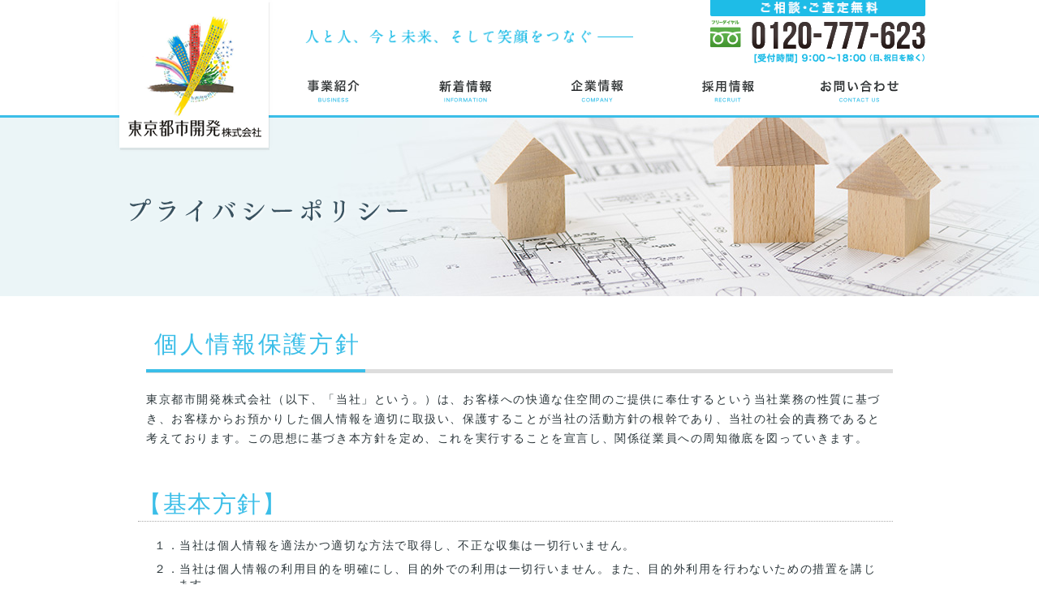

--- FILE ---
content_type: text/html; charset=UTF-8
request_url: https://www.tokyo-tk.jp/privacy/
body_size: 5843
content:
<!DOCTYPE html>
<html lang="ja" class="no-js">
<head>
	<meta charset="UTF-8">
    <meta name="viewport" content="width=device-width, initial-scale=1">
	
<!-- Global site tag (gtag.js) - Google Ads: 822899596 -->
<script async src="https://www.googletagmanager.com/gtag/js?id=AW-822899596"></script>
<script>
  window.dataLayer = window.dataLayer || [];
  function gtag(){dataLayer.push(arguments);}
  gtag('js', new Date());

  gtag('config', 'AW-822899596');
</script>
<!-- End Global site tag -->


<!-- Kenshoo Tag -->
<script>
!function(a,b,c,d,e,f,g){a.ktag||(e=function(){e.sendEvent?e.sendEvent(arguments):e.ktq.push(arguments)},e.ktq=[],
a.ktag=e,f=b.getElementsByTagName(d)[0],g=b.createElement(d),g.async=!0,g.src=c,f.parentNode.appendChild(g))
}(window,document,"//resources.xg4ken.com/js/v2/ktag.js?tid=KT-N3AB5-3EB","script");

ktag('setup', 'KT-N3AB5-3EB', '<USER_ID>');
</script>
<noscript>
	<img src="https://events.xg4ken.com/pixel/v2?tid=KT-N3AB5-3EB&noscript=1" width="1" height="1" style="display:none"/>
</noscript>
<!-- End Kenshoo Tag -->


    <title>プライバシーポリシー | 東京都市開発株式会社</title>
    <meta name="description" content="東京都市開発株式会社の個人情報保護方針（プライバシーポリシー）の説明ページです。">   
    <meta name="keywords" content="東京都市開発株式会社,プライバシーポリシー,個人情報保護方針,個人情報の取り扱い,利用目的">

    <script src="//ajax.googleapis.com/ajax/libs/jquery/1.8.2/jquery.min.js"></script>
	
    <script src="/common/js/common.js"></script>

    <link rel="stylesheet" type="text/css" href="/common/css/normalize.css"/>
    <link rel="stylesheet" type="text/css" href="/common/css/common.css"/>
    
      

<!-- Yahoo RT -->
<script type="text/javascript">
/* <![CDATA[ */
var yahoo_ss_retargeting_id = 1000393339;
var yahoo_sstag_custom_params = window.yahoo_sstag_params;
var yahoo_ss_retargeting = true;
/* ]]> */
</script>
<script type="text/javascript" src="//s.yimg.jp/images/listing/tool/cv/conversion.js">
</script>
<noscript>
<div style="display:inline;">
<img height="1" width="1" style="border-style:none;" alt="" src="//b97.yahoo.co.jp/pagead/conversion/1000393339/?guid=ON&script=0&disvt=false"/>
</div>
</noscript>

<!-- YDN RT -->
<script type="text/javascript" language="javascript">
/* <![CDATA[ */
var yahoo_retargeting_id = 'RPNDD2TU4C';
var yahoo_retargeting_label = '';
var yahoo_retargeting_page_type = '';
var yahoo_retargeting_items = [{item_id: '', category_id: '', price: '', quantity: ''}];
/* ]]> */
</script>
<script type="text/javascript" language="javascript" src="//b92.yahoo.co.jp/js/s_retargeting.js"></script>

<!-- Google RT -->
<script type="text/javascript">
/* <![CDATA[ */
var google_conversion_id = 947690669;
var google_custom_params = window.google_tag_params;
var google_remarketing_only = true;
/* ]]> */
</script>
<script type="text/javascript" src="//www.googleadservices.com/pagead/conversion.js">
</script>
<noscript>
<div style="display:inline;">
<img height="1" width="1" style="border-style:none;" alt="" src="//googleads.g.doubleclick.net/pagead/viewthroughconversion/947690669/?guid=ON&amp;script=0"/>
</div>
</noscript>

    
    <script>
  (function(i,s,o,g,r,a,m){i['GoogleAnalyticsObject']=r;i[r]=i[r]||function(){
  (i[r].q=i[r].q||[]).push(arguments)},i[r].l=1*new Date();a=s.createElement(o),
  m=s.getElementsByTagName(o)[0];a.async=1;a.src=g;m.parentNode.insertBefore(a,m)
  })(window,document,'script','https://www.google-analytics.com/analytics.js','ga');
  ga('create', 'UA-48006747-1', 'auto');
　ga('require', 'displayfeatures');
  ga('send', 'pageview');
	</script>
<link rel="stylesheet" type="text/css" href="/common/css/2nd.css"/>

</head>
    
<body>

<div id="topWrapper">

<header class="clearfix">
    <div class="inner">
        <h1><a href="/"><img src="/common/img/top_logo_pc.png" alt="東京都市開発株式会社" class="switch"></a></h1>

        <div id="receptionTime"><img src="/common/img/img_freeBoard.png" alt="ご相談・ご査定無料"><img src="/common/img/img_telNumber.png" alt="フリーダイヤル：0120-777-623"></div>
        <p id="headerCatch"><img src="/common/img/header_catch.png" alt="東京都市開発株式会社"></p>


			<nav id="globalNav">
                <ul id="mainNav">
                <li id="business"><a href=""><span>事業紹介</span></a>
                	<ul>
                    	<li><a href="/business/consulting.php"><span>不動産再生・コンサルティング</span></a></li>
                    	<li><a href="/business/support.php"><span>開発サポート（マンション・戸建て）</span></a></li>
					<li><a href="/business/ittaikaihatu.php"><span>一体開発事業</span></a></li>
                    </ul>
                </li>
                <li><a href="/news/"><span>新着情報</span></a></li>
                <li><a href="/company/"><span>企業情報</span></a></li>
                <li><a href="/career/"><span>採用情報</span></a></li>
                <li><a href="/contact/"><span>お問い合せ</span></a></li>
                </ul>

            </nav>
            <a href="#" id="panel-btn"><span id="panel-btn-icon"></span></a>
    </div>
</header>

<section id="privacy">

<div id="topImg">
    	<h2><img src="/common/img/privacy/ttl_privacy_pc.png" alt="プライバシーポリシー" class="switch"></h2>
</div>

<div class="inner">


<h3>個人情報保護方針</h3>

<p>東京都市開発株式会社（以下、「当社」という。）は、お客様への快適な住空間のご提供に奉仕するという当社業務の性質に基づき、お客様からお預かりした個人情報を適切に取扱い、保護することが当社の活動方針の根幹であり、当社の社会的責務であると考えております。この思想に基づき本方針を定め、これを実行することを宣言し、関係従業員への周知徹底を図っていきます。</p>


<h4>【基本方針】</h4>
<ul class="number">
<li>１．当社は個人情報を適法かつ適切な方法で取得し、不正な収集は一切行いません。</li>
<li>２．当社は個人情報の利用目的を明確にし、目的外での利用は一切行いません。また、目的外利用を行わないための措置を講じます。</li>
<li>３．当社は保有する個人情報を、利用目的に必要な範囲内で正確かつ最新の内容に保つよう努めます。</li>
<li>４．当社は個人情報の取り扱いにあたって、漏洩、滅失又はき損の防止および是正などの安全管理のために必要かつ適切な措置を講じます。</li>
<li>５．当社は個人情報の取り扱いに際して、本人が適切に関与し得るよう配慮します。</li>
<li>６．当社は個人情報マネジメントシステムが適切に実施できているかを定期的に確認・監査・見直しを行うことにより、継続的に改善いたします。</li>
<li>７．当社は個人情報の取扱いに関する苦情・相談に対して適切かつ迅速に処理いたします。</li>
<li>８．個人情報の取り扱いに関する法令、国が定める指針その他の規範を遵守します。</li>
</ul>


<h4>【個人情報の取り扱いについて】</h4>

<h5>１． 個人情報の取得 </h5>
<p>個人情報の取得は、資料請求等のご依頼、契約関係書類等の直接書面による取得、当社ホームページのお問い合わせページからの取得、公開情報（地図、電話帳、登記簿謄本、NTT104番号案内）による取得、または第三者提供による取得等、適正な手段によって行います。</p>

<h5>２．個人情報の利用目的 </h5>
<p>当社にご提供いただいた個人情報は、以下の利用目的で利用いたします。なお、別途、利用目的について同意いただいた場合には、その利用目的の範囲内で利用させていただきます。</p>

<ul class="number02">
<li class="first">（１）お客様およびお取引先の方に関する個人情報</li>
<li>・お客様からご請求いただいた資料をお送りするため</li>
<li>・お客様へ特別なサービスや新しい商品の情報をお知らせ又はアンケートをお送りするため</li>
<li>・不動産の売買、賃貸借、企画、開発および鑑定に関する情報ご提供のため</li>
<li>・前項に付帯するサービスの情報ご提供のため</li>
<li>・当社がお客様へ提供しているサービスにおいて利用するため</li>
<li>・不動産の売買、賃貸借、企画、開発および鑑定に関するサービスのため</li>
<li>・前項に付帯するサービスのため</li>
<li class="first">（２）採用応募者に関する個人情報</li>
<li>・採用応募者ヘの採用情報の発信、採用選考のため</li>
<li>・当社における採用業務管理のため</li>
<li class="first">（３）公開情報（地図、電話帳、登記簿謄本、NTT104番号案内）から取得した個人情報</li>
<li>・当社において円滑な営業活動を実施するため</li>
</ul>


<h5>３．個人情報の安全管理措置 </h5>
<p>当社は、個人情報の漏洩、滅失又はき損の防止、その他の安全管理のために、個人情報に関するマネジメントシステムを継続的に運用し、物理的および技術的な安全管理措置を講じ、人的安全管理措置として社員等ヘの個人情報の適切な取り扱いに関する教育を実施し、定期的な内部監査を行います。以上のように必要かつ適切な安全管理措置を継続的に講じ事故の防止に努めます。</p>

<h5>４．個人情報の第三者への非開示・非提供 </h5>
<p>当社は、ご提供いただいた個人情報を次の場合を除き第三者に開示・提供いたしません。</p>

<ul>
<li>・ご本人の同意がある場合</li>
<li>・個人情報に関する機密保持契約を締結している当社の協力企業に対して、ご本人に同意いただいた利用目的の達成に必要な範囲で業務委託を行う際に開示する必要がある場合　</li>
<li>・統計的なデータとする等、お客さま個人を識別できない状態に加工した場合</li>
<li>・人の生命、身体又は財産の保護のために必要がある場合であって、本人の同意を得ることが困難であるとき</li>
<li>・法令等に基づく場合</li>
</ul>
<p>本方針は全従集員に周知徹底させるとともに、当社ホームページ上に公表いたします。</p>


<p>なお、個人情報をご提供頂くことに関しては任意とさせて頂いております。ただし、当社の業務遂行のために必要であるにもかかわらず、個人情報のご提供を頂けなかった場合や、頂きました個人情報が不正確または不充分であった場合等は、お問い合わせやご要望に対応させて頂けない場合がございますので、予めご了承いただきますようお願い申し上げます。</p>

<dl class="clearfix">
<dt>制定日</dt><dd>平成15年4月1日</dd>
<dt>最新改定日</dt><dd>平成28年12月1日</dd>
</dl>

<p>東京都市開発株式会社<br>
代表取締役　兼田　廷好</p>



<h4>【個人情報に関するお問い合わせ等について】</h4>

<p>当社は、下記お問い合わせやご要望を頂いた場合、可能な限り迅速に回答又は実施致します。</p>


<h5 class="left">（１）お問い合わせやご要望の内容</h5>
<ul class="number">
<li>・個人情報に関する苦情・相談</li>
<li>・個人情報の開示・利用目的の通知・訂正・追加・削除</li>
<li>・個人情報の利用又は第三者への提供の拒否</li>
<li>・個人情報保護方針に関して</li>
<li>・利用目的に関して</li>
<li>・その他、個人情報に関して</li>
</ul>

<h5 class="left">（２）お問い合わせ担当者</h5>

<p><a href="mailto:toiawase@tokyo-tk.jp?subject=個人情報に関するお問い合わせ">個人情報相談窓口&nbsp;e-mailはこちら</a></p>


<h5 class="left">（３）個人情報保護管理者</h5>

<p>管理部　川田 拓広（連絡先は下記の通りです）</p>


<p><span class="fwb">【連絡先】</span><br>東京都市開発株式会社<br>
東京都千代田区永田町2-17-13<br>
TEL：03(3500)3700 / FAX：03(3500)3737</p>



</div>
</section>



<footer>
<div id="linkArea">

    <div class="inner clearfix10">

    <p id="home"><a href="#">ホーム</a></p>

    <ul class="footerLink">
    <li class="cat"><a href="/news/">新着情報</a></li>
    <li class="cat"><a href="/business/owner.php">不動産オーナー様へ</a></li>
    <li class="cat"><a href="/business/real_estate.php">不動産企業様へ</a></li>
    <li class="cat"><a href="/business/partner.php">税理士・弁護士様へ</a></li>
    </ul>

    <ul class="footerLink">
    <li class="cat"><a href="/company/index.php">企業情報</a></li>
    <li class="cat"><a href="/business/consulting.php">事業紹介</a></li>
    <li class="cat"><a href="/compliance/">コンプライアンスについて</a></li>
    </ul>

    <ul class="footerLink">
    <li class="cat"><a href="/contact/">お問い合わせ</a></li>
    <li class="cat"><a href="/recruit/">採用情報</a></li>
    </ul>

    <ul class="footerLink02">
    <li><a href="/privacy/">プライバシーポリシーについて</a></li>
    <li><a href="/sitepolicy/">サイトのご利用にあたって</a></li>
    </ul>

    <div id="privacy">
	<img src="/common/img/rapidssl_ssl_certificate.gif" alt="SECURED BY RapidSSL">
    </div>
    </div>
</div>

<div id="addressArea">
	<div class="inner clearfix10">

    <dl class="clearfix10">
    <dt>
    	<p class="logo"><img src="/common/img/logo_footer.png" alt="東京都市開発株式会社"></p>
    </dt>
    <dd>
    	東京都千代田区永田町2丁目17番13号&nbsp;&nbsp;東京都市開発ビル
        <span class="tel">TEL&nbsp;:&nbsp;03(3500)3700&nbsp;/&nbsp;FAX&nbsp;:&nbsp;03(3500)3737</span>
    </dd>
    </dl>

 <p id="sokotti"><a href="#wrap"></a></p>

    <small>COPYRIGHT(C) TOKYO CITY-DEVELOPMENT CO.,LTD. <span>ALL RIGHTS RESERVED.</span></small>

    </div>
</div>
</footer>
</div>



</body>
</html>


--- FILE ---
content_type: text/css
request_url: https://www.tokyo-tk.jp/common/css/normalize.css
body_size: 5658
content:
/*! normalize.css v3.0.1 | MIT License | git.io/normalize */

/**
 * 1. Set default font family to sans-serif.
 * 2. Prevent iOS text size adjust after orientation change, without disabling
 *    user zoom.
 */

html {
  font-family: sans-serif;
  -ms-text-size-adjust: 100%; 
  -webkit-text-size-adjust: 100%;
}

body {
  margin: 0;
}

article,
aside,
details,
figcaption,
figure,
footer,
header,
hgroup,
main,
nav,
section,
summary {
  display: block;

}

audio,
canvas,
progress,
video {
  display: inline-block; /* 1 */
  vertical-align:top; /* 2 */
}

/**
 * Prevent modern browsers from displaying `audio` without controls.
 * Remove excess height in iOS 5 devices.
 */

audio:not([controls]) {
  display: none;
  height: 0;
}

/**
 * Address `[hidden]` styling not present in IE 8/9/10.
 * Hide the `template` element in IE 8/9/11, Safari, and Firefox < 22.
 */

[hidden],
template {
  display: none;
}

/* Links
   ========================================================================== */

/**
 * Remove the gray background color from active links in IE 10.
 */

a {
  background: transparent;
}

/**
 * Improve readability when focused and also mouse hovered in all browsers.
 */

a:active,
a:hover {
  outline: 0;
}

/* Text-level semantics
   ========================================================================== */

/**
 * Address styling not present in IE 8/9/10/11, Safari, and Chrome.
 */

abbr[title] {
  border-bottom: 1px dotted;
}

/**
 * Address style set to `bolder` in Firefox 4+, Safari, and Chrome.
 */

b,
strong {
  font-weight: bold;
}

/**
 * Address styling not present in Safari and Chrome.
 */

i {
  font-style:normal;
}

/**
 * Address variable `h1` font-size and margin within `section` and `article`
 * contexts in Firefox 4+, Safari, and Chrome.
 */

h1 {
  font-size: 2em;
  margin: 0.67em 0;
}

/**
 * Address styling not present in IE 8/9.
 */

mark {
  background: #ff0;
  color: #000;
}

/**
 * Address inconsistent and variable font size in all browsers.
 */

small {
  font-size: 80%;
}

/**
 * Prevent `sub` and `sup` affecting `line-height` in all browsers.
 */

sub,
sup {
  font-size: 75%;
  line-height: 0;
  position: relative;
  vertical-align:top;
}

sup {
  top: -0.5em;
}

sub {
  bottom: -0.25em;
}

/* Embedded content
   ========================================================================== */

/**
 * Remove border when inside `a` element in IE 8/9/10.
 */

img {
  border: 0;
}

/**
 * Correct overflow not hidden in IE 9/10/11.
 */

svg:not(:root) {
  overflow: hidden;
}

/* Grouping content
   ========================================================================== */

/**
 * Address margin not present in IE 8/9 and Safari.
 */

figure {
  margin: 1em 40px;
}

/**
 * Address differences between Firefox and other browsers.
 */

hr {
  -moz-box-sizing: content-box;
  box-sizing: content-box;
  height: 0;
}

/**
 * Contain overflow in all browsers.
 */

pre {
  overflow: auto;
}

/**
 * Address odd `em`-unit font size rendering in all browsers.
 */

code,
kbd,
pre,
samp {
  font-family: monospace, monospace;
  font-size: 1em;
}

/* Forms
   ========================================================================== */

/**
 * Known limitation: by default, Chrome and Safari on OS X allow very limited
 * styling of `select`, unless a `border` property is set.
 */

/**
 * 1. Correct color not being inherited.
 *    Known issue: affects color of disabled elements.
 * 2. Correct font properties not being inherited.
 * 3. Address margins set differently in Firefox 4+, Safari, and Chrome.
 */

button,
input,
optgroup,
select,
textarea {
  color: inherit; /* 1 */
  font: inherit; /* 2 */
  margin: 0; /* 3 */
}

/**
 * Address `overflow` set to `hidden` in IE 8/9/10/11.
 */

button {
  overflow: visible;
}

/**
 * Address inconsistent `text-transform` inheritance for `button` and `select`.
 * All other form control elements do not inherit `text-transform` values.
 * Correct `button` style inheritance in Firefox, IE 8/9/10/11, and Opera.
 * Correct `select` style inheritance in Firefox.
 */

button,
select {
  text-transform: none;
}

/**
 * 1. Avoid the WebKit bug in Android 4.0.* where (2) destroys native `audio`
 *    and `video` controls.
 * 2. Correct inability to style clickable `input` types in iOS.
 * 3. Improve usability and consistency of cursor style between image-type
 *    `input` and others.
 */

button,
html input[type="button"], /* 1 */
input[type="reset"],
input[type="submit"] {
  -webkit-appearance: button; /* 2 */
  cursor: pointer; /* 3 */
}

/**
 * Re-set default cursor for disabled elements.
 */

button[disabled],
html input[disabled] {
  cursor: default;
}

/**
 * Remove inner padding and border in Firefox 4+.
 */

button::-moz-focus-inner,
input::-moz-focus-inner {
  border: 0;
  padding: 0;
}

/**
 * Address Firefox 4+ setting `line-height` on `input` using `!important` in
 * the UA stylesheet.
 */

input {
  line-height: normal;
}

/**
 * It's recommended that you don't attempt to style these elements.
 * Firefox's implementation doesn't respect box-sizing, padding, or width.
 *
 * 1. Address box sizing set to `content-box` in IE 8/9/10.
 * 2. Remove excess padding in IE 8/9/10.
 */

input[type="checkbox"],
input[type="radio"] {
  box-sizing: border-box; /* 1 */
  padding: 0; /* 2 */
}

/**
 * Fix the cursor style for Chrome's increment/decrement buttons. For certain
 * `font-size` values of the `input`, it causes the cursor style of the
 * decrement button to change from `default` to `text`.
 */

input[type="number"]::-webkit-inner-spin-button,
input[type="number"]::-webkit-outer-spin-button {
  height: auto;
}

/**
 * 1. Address `appearance` set to `searchfield` in Safari and Chrome.
 * 2. Address `box-sizing` set to `border-box` in Safari and Chrome
 *    (include `-moz` to future-proof).
 */

input[type="search"] {
  -webkit-appearance: textfield; /* 1 */
  -moz-box-sizing: content-box;
  -webkit-box-sizing: content-box; /* 2 */
  box-sizing: content-box;
}

/**
 * Remove inner padding and search cancel button in Safari and Chrome on OS X.
 * Safari (but not Chrome) clips the cancel button when the search input has
 * padding (and `textfield` appearance).
 */

input[type="search"]::-webkit-search-cancel-button,
input[type="search"]::-webkit-search-decoration {
  -webkit-appearance: none;
}

/**
 * Define consistent border, margin, and padding.
 */

fieldset {
  border: 1px solid #c0c0c0;
  margin: 0 2px;
  padding: 0.35em 0.625em 0.75em;
}

/**
 * 1. Correct `color` not being inherited in IE 8/9/10/11.
 * 2. Remove padding so people aren't caught out if they zero out fieldsets.
 */

legend {
  border: 0; /* 1 */
  padding: 0; /* 2 */
}

/**
 * Remove default vertical scrollbar in IE 8/9/10/11.
 */

textarea {
  overflow: auto;
}

/**
 * Don't inherit the `font-weight` (applied by a rule above).
 * NOTE: the default cannot safely be changed in Chrome and Safari on OS X.
 */

optgroup {
  font-weight: bold;
}

/* Tables
   ========================================================================== */

/**
 * Remove most spacing between table cells.
 */

table {
  border-collapse: collapse;
  border-spacing: 0;
}

td,
th {
  padding: 0;
}

@charset "utf-8";
/* CSS Document */

html, body, div, span, applet, object, iframe,
h1, h2, h3, h4, h5, h6, p, blockquote, pre,
a, abbr, acronym, address, big, cite, code,
del, dfn, em, font, img, ins, kbd, q, s, samp,
small, strike, strong, sub, sup, tt, var,
b, u, i, center,
dl, dt, dd, ol, ul, li,
fieldset, form, label, legend,
table, caption, tbody, tfoot, thead, tr, th, td, div, span{
	margin: 0;
	padding: 0;
	border: 0;
	outline: 0;
	/*vertical-align: baseline;*/
	//word-break:break-all;
	word-break: normal;
	word-wrap: break-word;
}

ol, ul {
	list-style: none;
}
img{
	vertical-align:middle;
}

/* tables still need 'cellspacing="0"' in the markup */
table {
	border-collapse: collapse;
	border-spacing: 0;
}

hr{
clear:both;
display:none;
}


 
.clearfix:after {   
     clear: both;   
     content: " ";   
     display: block;   
     font-size: 0;   
     height: 0;   
     visibility: hidden;   
     }   
/* start commented backslash hack \*/  
* html .clearfix { height: 1%; }   
.clearfix { display: block; }   
/* close commented backslash hack */

.rollover{}
input[type="checkbox"][disabled] {
filter: alpha(opacity=50);
-moz-opacity:0.50;
opacity:0.50;
}


ul,li{list-style:none; padding:0; margin:0;	}

a{
	text-decoration:none;
}

.clearfix{
	clear:both;
	
}
.clearfix:after{
	content:"";
	height:0px;
	display:block;
	float:none;
	clear:both;	
}

.clearfix10:after{
	content:"";
	height:10px;
	display:block;
	float:none;
	clear:both;	
}

p{
	line-height:1.7em;

}


html,body{
    margin:0;
    padding:0;
    height:100%;
	position:relative;		
	font-family: "メイリオ", "KozGoPro-Light", "小塚ゴシック Pro L", "ヒラギノ角ゴ ProN W3", "Hiragino Kaku Gothic ProN", "游ゴシック", YuGothic, "メイリオ", Meiryo, sans-serif;
	color:#2b363a;
	font-size:16px;
	letter-spacing:0.1em;
}
@media screen and (max-width: 640px)  {
	html,body{
		letter-spacing:0.05em;
	}
}


::selection,
::-moz-selection{
	background:#f49f4b;
}


img{
	max-width:100%;
	
}

.mt20{
	margin-top: 20px !important;
	
}

.center{
	text-align:center;
	
}



/* // margin
-------------------------------------------------- */
@media screen and (min-width: 641px)  {
	.mat00 {	margin-top: 0 !important; }
	.mat01 {	margin-top: 1px !important; }
	.mat02 {	margin-top: 2px !important; }
	.mat03 {	margin-top: 3px !important; }
	.mat04 {	margin-top: 4px !important; }
	.mat05 {	margin-top: 5px !important; }
	.mat07 {	margin-top: 7px !important; }
	.mat10 {	margin-top: 10px !important; }
	.mat15 {	margin-top: 15px !important; }
	.mat20 {	margin-top: 20px !important; }
	.mat25 {	margin-top: 25px !important; }
	.mat30 {	margin-top: 30px !important; }
	.mat35 {	margin-top: 35px !important; }
	.mat40 {	margin-top: 40px !important; }
	.mat45 {	margin-top: 45px !important; }
	.mat50 {	margin-top: 50px !important; }
	.mat60 {	margin-top: 60px !important; }
	.mat70 {	margin-top: 70px !important; }
	.mat80 {	margin-top: 80px !important; }
	.mat100 {	margin-top: 100px !important; }
	.mat120 {	margin-top: 120px !important; }
	
	.mab00 {	margin-bottom: 0 !important; }
	.mab01 {	margin-bottom: 1px !important; }
	.mab02 {	margin-bottom: 2px !important; }
	.mab03 {	margin-bottom: 3px !important; }
	.mab04 {	margin-bottom: 4px !important; }
	.mab05 {	margin-bottom: 5px !important; }
	.mab07 {	margin-bottom: 7px !important; }
	.mab10 {	margin-bottom: 10px !important; }
	.mab15 {	margin-bottom: 15px !important; }
	.mab20 {	margin-bottom: 20px !important; }
	.mab25 {	margin-bottom: 25px !important; }
	.mab30 {	margin-bottom: 30px !important; }
	.mab35 {	margin-bottom: 35px !important; }
	.mab40 {	margin-bottom: 40px !important; }
	.mab45 {	margin-bottom: 45px !important; }
	.mab50 {	margin-bottom: 50px !important; }
	.mab60 {	margin-bottom: 60px !important; }
	.mab70 {	margin-bottom: 70px !important; }
	.mab80 {	margin-bottom: 80px !important; }
	.mab100 {	margin-bottom: 100px !important; }
	.mab120 {	margin-bottom: 120px !important; }
	
	.mar00 {	margin-right: 0 !important; }
	.mar01 {	margin-right: 1px !important; }
	.mar02 {	margin-right: 2px !important; }
	.mar03 {	margin-right: 3px !important; }
	.mar04 {	margin-right: 4px !important; }
	.mar05 {	margin-right: 5px !important; }
	.mar07 {	margin-right: 7px !important; }
	.mar10 {	margin-right: 10px !important; }
	.mar15 {	margin-right: 15px !important; }
	.mar20 {	margin-right: 20px !important; }
	.mar25 {	margin-right: 25px !important; }
	.mar30 {	margin-right: 30px !important; }
	.mar35 {	margin-right: 35px !important; }
	.mar40 {	margin-right: 40px !important; }
	.mar45 {	margin-right: 45px !important; }
	.mar50 {	margin-right: 50px !important; }
	.mar60 {	margin-right: 60px !important; }
	
	.mal00 {	margin-left: 0 !important; }
	.mal01 {	margin-left: 1px !important; }
	.mal02 {	margin-left: 2px !important; }
	.mal03 {	margin-left: 3px !important; }
	.mal04 {	margin-left: 4px !important; }
	.mal05 {	margin-left: 5px !important; }
	.mal07 {	margin-left: 7px !important; }
	.mal10 {	margin-left: 10px !important; }
	.mal15 {	margin-left: 15px !important; }
	.mal20 {	margin-left: 20px !important; }
	.mal25 {	margin-left: 25px !important; }
	.mal30 {	margin-left: 30px !important; }
	.mal35 {	margin-left: 35px !important; }
	.mal40 {	margin-left: 40px !important; }
	.mal45 {	margin-left: 45px !important; }
	.mal50 {	margin-left: 50px !important; }
	.mal60 {	margin-left: 60px !important; }

	.malr00 {	margin-right: 0 !important;margin-left: 0 !important; }
	.malr01 {	margin-right: 1px !important;margin-left: 1px !important; }
	.malr02 {	margin-right: 2px !important;margin-left: 2px !important; }
	.malr03 {	margin-right: 3px !important;margin-left: 3px !important; }
	.malr04 {	margin-right: 4px !important;margin-left: 4px !important; }
	.malr05 {	margin-right: 5px !important;margin-left: 5px !important; }
	.malr07 {	margin-right: 7px !important;margin-left: 7px !important; }
	.malr10 {	margin-right: 10px !important;margin-left: 10px !important; }
	.malr15 {	margin-right: 15px !important;margin-left: 15px !important; }
	.malr20 {	margin-right: 20px !important;margin-left: 20px !important; }
	.malr25 {	margin-right: 25px !important;margin-left: 25px !important; }
	.malr30 {	margin-right: 30px !important;margin-left: 30px !important; }
	.malr35 {	margin-right: 35px !important;margin-left: 35px !important; }
	.malr40 {	margin-right: 40px !important;margin-left: 40px !important; }
	.malr45 {	margin-right: 45px !important;margin-left: 45px !important; }
	.malr50 {	margin-right: 50px !important;margin-left: 50px !important; }
	.malr60 {	margin-right: 60px !important;margin-left: 60px !important; }
	.malr70 {	margin-right: 70px !important;margin-left: 70px !important; }
	.malr80 {	margin-right: 80px !important;margin-left: 80px !important; }
}


@media screen and (max-width: 640px)  {
	.mat00 {	margin-top: 0 !important; }
	.mat01 {	margin-top: 1px !important; }
	.mat02 {	margin-top: 2px !important; }
	.mat03 {	margin-top: 3px !important; }
	.mat04 {	margin-top: 4px !important; }
	.mat05 {	margin-top: 5px !important; }
	.mat07 {	margin-top: 7px !important; }
	.mat10 {	margin-top: 10px !important; }
	.mat15 {	margin-top: 13px !important; }
	.mat20 {	margin-top: 16px !important; }
	.mat25 {	margin-top: 20px !important; }
	.mat30 {	margin-top: 24px !important; }
	.mat35 {	margin-top: 29px !important; }
	.mat40 {	margin-top: 33px !important; }
	.mat45 {	margin-top: 37px !important; }
	.mat50 {	margin-top: 40px !important; }
	.mat60 {	margin-top: 40px !important; }
	.mat70 {	margin-top: 40px !important; }
	.mat80 {	margin-top: 40px !important; }
	.mat100 {	margin-top: 40px !important; }
	.mat120 {	margin-top: 40px !important; }

	.mab00 {	margin-bottom: 0 !important; }
	.mab01 {	margin-bottom: 1px !important; }
	.mab02 {	margin-bottom: 2px !important; }
	.mab03 {	margin-bottom: 3px !important; }
	.mab04 {	margin-bottom: 4px !important; }
	.mab05 {	margin-bottom: 5px !important; }
	.mab07 {	margin-bottom: 7px !important; }
	.mab10 {	margin-bottom: 10px !important; }
	.mab15 {	margin-bottom: 13px !important; }
	.mab20 {	margin-bottom: 16px !important; }
	.mab25 {	margin-bottom: 20px !important; }
	.mab30 {	margin-bottom: 24px !important; }
	.mab35 {	margin-bottom: 29px !important; }
	.mab40 {	margin-bottom: 33px !important; }
	.mab45 {	margin-bottom: 37px !important; }
	.mab50 {	margin-bottom: 40px !important; }
	.mab60 {	margin-bottom: 40px !important; }
	.mab70 {	margin-bottom: 40px !important; }
	.mab80 {	margin-bottom: 40px !important; }
	.mab100 {	margin-bottom: 40px !important; }
	.mab120 {	margin-bottom: 40px !important; }

	.mal00 {	margin-left: 0 !important; }
	.mal01 {	margin-left: 1px !important; }
	.mal02 {	margin-left: 2px !important; }
	.mal03 {	margin-left: 3px !important; }
	.mal04 {	margin-left: 4px !important; }
	.mal05 {	margin-left: 5px !important; }
	.mal07 {	margin-left: 7px !important; }
	.mal10 {	margin-left: 10px !important; }
	.mal15 {	margin-left: 13px !important; }
	.mal20 {	margin-left: 16px !important; }
	.mal25 {	margin-left: 20px !important; }
	.mal30 {	margin-left: 24px !important; }
	.mal35 {	margin-left: 29px !important; }
	.mal40 {	margin-left: 33px !important; }
	.mal45 {	margin-left: 37px !important; }
	.mal50 {	margin-left: 40px !important; }
	.mal60 {	margin-left: 40px !important; }
	.mal70 {	margin-left: 40px !important; }
	.mal80 {	margin-left: 40px !important; }
	.mal100 {	margin-left: 40px !important; }
	.mal120 {	margin-left: 40px !important; }

	.mar00 {	margin-right: 0 !important; }
	.mar01 {	margin-right: 1px !important; }
	.mar02 {	margin-right: 2px !important; }
	.mar03 {	margin-right: 3px !important; }
	.mar04 {	margin-right: 4px !important; }
	.mar05 {	margin-right: 5px !important; }
	.mar07 {	margin-right: 7px !important; }
	.mar10 {	margin-right: 10px !important; }
	.mar15 {	margin-right: 13px !important; }
	.mar20 {	margin-right: 16px !important; }
	.mar25 {	margin-right: 20px !important; }
	.mar30 {	margin-right: 24px !important; }
	.mar35 {	margin-right: 29px !important; }
	.mar40 {	margin-right: 33px !important; }
	.mar45 {	margin-right: 37px !important; }
	.mar50 {	margin-right: 40px !important; }
	.mar60 {	margin-right: 40px !important; }
	.mar70 {	margin-right: 40px !important; }
	.mar80 {	margin-right: 40px !important; }
	.mar100 {	margin-right: 40px !important; }
	.mar120 {	margin-right: 40px !important; }

	.malr00 {	margin-left: 0 !important;	margin-right: 0 !important;	}
	.malr01 {	margin-left: 1px !important;	margin-right: 1px !important;	}
	.malr02 {	margin-left: 2px !important;	margin-right: 2px !important;	}
	.malr03 {	margin-left: 3px !important;	margin-right: 3px !important;	}
	.malr04 {	margin-left: 4px !important;	margin-right: 4px !important;	}
	.malr05 {	margin-left: 5px !important;	margin-right: 5px !important;	}
	.malr07 {	margin-left: 7px !important;	margin-right: 7px !important;	}
	.malr10 {	margin-left: 10px !important;	margin-right: 10px !important;	}
	.malr15 {	margin-left: 13px !important;	margin-right: 13px !important;	}
	.malr20 {	margin-left: 16px !important;	margin-right: 16px !important;	}
	.malr25 {	margin-left: 20px !important;	margin-right: 20px !important;	}
	.malr30 {	margin-left: 24px !important;	margin-right: 24px !important;	}
	.malr35 {	margin-left: 29px !important;	margin-right: 29px !important;	}
	.malr40 {	margin-left: 33px !important;	margin-right: 33px !important;	}
	.malr45 {	margin-left: 37px !important;	margin-right: 37px !important;	}
	.malr50 {	margin-left: 40px !important;	margin-right: 40px !important;	}
	.malr60 {	margin-left: 40px !important;	margin-right: 40px !important;	}
	.malr70 {	margin-left: 40px !important;	margin-right: 40px !important;	}
	.malr80 {	margin-left: 40px !important;	margin-right: 40px !important;	}
	.malr100 {	margin-left: 40px !important;	margin-right: 40px !important;	}
	.malr120 {	margin-left: 40px !important;	margin-right: 40px !important;	}


	.spMat00 {	margin-top: 0 !important; }
	.spMat01 {	margin-top: 1px !important; }
	.spMat02 {	margin-top: 2px !important; }
	.spMat03 {	margin-top: 3px !important; }
	.spMat04 {	margin-top: 4px !important; }
	.spMat05 {	margin-top: 5px !important; }
	.spMat07 {	margin-top: 7px !important; }
	.spMat10 {	margin-top: 10px !important; }
	.spMat15 {	margin-top: 15px !important; }
	.spMat20 {	margin-top: 20px !important; }
	.spMat25 {	margin-top: 25px !important; }
	.spMat30 {	margin-top: 30px !important; }
	.spMat40 {	margin-top: 40px !important; }
	.spMat50 {	margin-top: 50px !important; }
	
	.spMab00 {	margin-bottom: 0 !important; }
	.spMab01 {	margin-bottom: 1px !important; }
	.spMab02 {	margin-bottom: 2px !important; }
	.spMab03 {	margin-bottom: 3px !important; }
	.spMab04 {	margin-bottom: 4px !important; }
	.spMab05 {	margin-bottom: 5px !important; }
	.spMab07 {	margin-bottom: 7px !important; }
	.spMab10 {	margin-bottom: 10px !important; }
	.spMab15 {	margin-bottom: 15px !important; }
	.spMab20 {	margin-bottom: 20px !important; }
	.spMab25 {	margin-bottom: 25px !important; }
	.spMab30 {	margin-bottom: 30px !important; }
	.spMab40 {	margin-bottom: 40px !important; }
	.spMab50 {	margin-bottom: 50px !important; }

	.spNoMat {	margin-top:0 !important; }
	.spNoMab {	margin-bottom:0 !important; }
	.spNoMal {	margin-left:0 !important; }
	.spNoMar {	margin-right:0 !important; }

}

/* // padding
-------------------------------------------------- */
@media screen and (min-width: 641px)  {
	.pat00 {	padding-top: 0 !important; }
	.pat01 {	padding-top: 1px !important; }
	.pat02 {	padding-top: 2px !important; }
	.pat03 {	padding-top: 3px !important; }
	.pat04 {	padding-top: 4px !important; }
	.pat05 {	padding-top: 5px !important; }
	.pat07 {	padding-top: 7px !important; }
	.pat10 {	padding-top: 10px !important; }
	.pat15 {	padding-top: 15px !important; }
	.pat20 {	padding-top: 20px !important; }
	.pat25 {	padding-top: 25px !important; }
	.pat30 {	padding-top: 30px !important; }
	.pat35 {	padding-top: 35px !important; }
	.pat40 {	padding-top: 40px !important; }
	.pat45 {	padding-top: 45px !important; }
	.pat50 {	padding-top: 50px !important; }
	.pat60 {	padding-top: 60px !important; }
	.pat65 {	padding-top: 65px !important; }
	.pat70 {	padding-top: 70px !important; }
	.pat80 {	padding-top: 80px !important; }
	.pat120 {	padding-top: 180px !important; }
	
	.pab00 {	padding-bottom: 0 !important; }
	.pab01 {	padding-bottom: 1px !important; }
	.pab02 {	padding-bottom: 2px !important; }
	.pab03 {	padding-bottom: 3px !important; }
	.pab04 {	padding-bottom: 4px !important; }
	.pab05 {	padding-bottom: 5px !important; }
	.pab07 {	padding-bottom: 7px !important; }
	.pab10 {	padding-bottom: 10px !important; }
	.pab15 {	padding-bottom: 15px !important; }
	.pab20 {	padding-bottom: 20px !important; }
	.pab25 {	padding-bottom: 25px !important; }
	.pab30 {	padding-bottom: 30px !important; }
	.pab35 {	padding-bottom: 35px !important; }
	.pab40 {	padding-bottom: 40px !important; }
	.pab45 {	padding-bottom: 45px !important; }
	.pab50 {	padding-bottom: 50px !important; }
	.pab60 {	padding-bottom: 60px !important; }
	.pab70 {	padding-bottom: 70px !important; }
	.pab80 {	padding-bottom: 80px !important; }
	
	.par00 {	padding-right: 0 !important; }
	.par01 {	padding-right: 1px !important; }
	.par02 {	padding-right: 2px !important; }
	.par03 {	padding-right: 3px !important; }
	.par04 {	padding-right: 4px !important; }
	.par05 {	padding-right: 5px !important; }
	.par07 {	padding-right: 7px !important; }
	.par10 {	padding-right: 10px !important; }
	.par15 {	padding-right: 15px !important; }
	.par20 {	padding-right: 20px !important; }
	.par25 {	padding-right: 25px !important; }
	.par30 {	padding-right: 30px !important; }
	.par35 {	padding-right: 35px !important; }
	.par40 {	padding-right: 40px !important; }
	.par45 {	padding-right: 45px !important; }
	.par50 {	padding-right: 50px !important; }
	.par60 {	padding-right: 60px !important; }
	
	.pal00 {	padding-left: 0 !important; }
	.pal01 {	padding-left: 1px !important; }
	.pal02 {	padding-left: 2px !important; }
	.pal03 {	padding-left: 3px !important; }
	.pal04 {	padding-left: 4px !important; }
	.pal05 {	padding-left: 5px !important; }
	.pal07 {	padding-left: 7px !important; }
	.pal10 {	padding-left: 10px !important; }
	.pal15 {	padding-left: 15px !important; }
	.pal20 {	padding-left: 20px !important; }
	.pal25 {	padding-left: 25px !important; }
	.pal30 {	padding-left: 30px !important; }
	.pal35 {	padding-left: 35px !important; }
	.pal40 {	padding-left: 40px !important; }
	.pal45 {	padding-left: 45px !important; }
	.pal50 {	padding-left: 50px !important; }
	.pal55 {	padding-left: 55px !important; }
	.pal60 {	padding-left: 60px !important; }

	.palr00 {	padding-right: 0 !important;padding-left: 0 !important; }
	.palr01 {	padding-right: 1px !important;padding-left: 1px !important; }
	.palr02 {	padding-right: 2px !important;padding-left: 2px !important; }
	.palr03 {	padding-right: 3px !important;padding-left: 3px !important; }
	.palr04 {	padding-right: 4px !important;padding-left: 4px !important; }
	.palr05 {	padding-right: 5px !important;padding-left: 5px !important; }
	.palr07 {	padding-right: 7px !important;padding-left: 7px !important; }
	.palr10 {	padding-right: 10px !important;padding-left: 10px !important; }
	.palr15 {	padding-right: 15px !important;padding-left: 15px !important; }
	.palr20 {	padding-right: 20px !important;padding-left: 20px !important; }
	.palr25 {	padding-right: 25px !important;padding-left: 25px !important; }
	.palr30 {	padding-right: 30px !important;padding-left: 30px !important; }
	.palr35 {	padding-right: 35px !important;padding-left: 35px !important; }
	.palr40 {	padding-right: 40px !important;padding-left: 40px !important; }
	.palr45 {	padding-right: 45px !important;padding-left: 45px !important; }
	.palr50 {	padding-right: 50px !important;padding-left: 50px !important; }
	.palr60 {	padding-right: 60px !important;padding-left: 60px !important; }
	.palr70 {	padding-right: 70px !important;padding-left: 70px !important; }
	.palr80 {	padding-right: 80px !important;padding-left: 80px !important; }
}



@media screen and (max-width: 640px)  {
	.pat00 {	padding-top: 0 !important; }
	.pat01 {	padding-top: 1px !important; }
	.pat02 {	padding-top: 2px !important; }
	.pat03 {	padding-top: 3px !important; }
	.pat04 {	padding-top: 4px !important; }
	.pat05 {	padding-top: 5px !important; }
	.pat07 {	padding-top: 7px !important; }
	.pat10 {	padding-top: 10px !important; }
	.pat15 {	padding-top: 13px !important; }
	.pat20 {	padding-top: 16px !important; }
	.pat25 {	padding-top: 20px !important; }
	.pat30 {	padding-top: 24px !important; }
	.pat35 {	padding-top: 29px !important; }
	.pat40 {	padding-top: 33px !important; }
	.pat45 {	padding-top: 37px !important; }
	.pat50 {	padding-top: 40px !important; }
	.pat60 {	padding-top: 40px !important; }
	.pat70 {	padding-top: 40px !important; }
	.pat80 {	padding-top: 40px !important; }
	.pat100 {	padding-top: 40px !important; }
	.pat120 {	padding-top: 40px !important; }

	.pab00 {	padding-bottom: 0 !important; }
	.pab01 {	padding-bottom: 1px !important; }
	.pab02 {	padding-bottom: 2px !important; }
	.pab03 {	padding-bottom: 3px !important; }
	.pab04 {	padding-bottom: 4px !important; }
	.pab05 {	padding-bottom: 5px !important; }
	.pab07 {	padding-bottom: 7px !important; }
	.pab10 {	padding-bottom: 10px !important; }
	.pab15 {	padding-bottom: 13px !important; }
	.pab20 {	padding-bottom: 16px !important; }
	.pab25 {	padding-bottom: 20px !important; }
	.pab30 {	padding-bottom: 24px !important; }
	.pab35 {	padding-bottom: 29px !important; }
	.pab40 {	padding-bottom: 33px !important; }
	.pab45 {	padding-bottom: 37px !important; }
	.pab50 {	padding-bottom: 40px !important; }
	.pab60 {	padding-bottom: 40px !important; }
	.pab70 {	padding-bottom: 40px !important; }
	.pab80 {	padding-bottom: 40px !important; }
	.pab100 {	padding-bottom: 40px !important; }
	.pab120 {	padding-bottom: 40px !important; }

	.pal00 {	padding-left: 0 !important; }
	.pal01 {	padding-left: 1px !important; }
	.pal02 {	padding-left: 2px !important; }
	.pal03 {	padding-left: 3px !important; }
	.pal04 {	padding-left: 4px !important; }
	.pal05 {	padding-left: 5px !important; }
	.pal07 {	padding-left: 7px !important; }
	.pal10 {	padding-left: 10px !important; }
	.pal15 {	padding-left: 13px !important; }
	.pal20 {	padding-left: 16px !important; }
	.pal25 {	padding-left: 20px !important; }
	.pal30 {	padding-left: 24px !important; }
	.pal35 {	padding-left: 29px !important; }
	.pal40 {	padding-left: 33px !important; }
	.pal45 {	padding-left: 37px !important; }
	.pal50 {	padding-left: 40px !important; }
	.pal60 {	padding-left: 40px !important; }
	.pal70 {	padding-left: 40px !important; }
	.pal80 {	padding-left: 40px !important; }
	.pal100 {	padding-left: 40px !important; }
	.pal120 {	padding-left: 40px !important; }

	.par00 {	padding-right: 0 !important; }
	.par01 {	padding-right: 1px !important; }
	.par02 {	padding-right: 2px !important; }
	.par03 {	padding-right: 3px !important; }
	.par04 {	padding-right: 4px !important; }
	.par05 {	padding-right: 5px !important; }
	.par07 {	padding-right: 7px !important; }
	.par10 {	padding-right: 10px !important; }
	.par15 {	padding-right: 13px !important; }
	.par20 {	padding-right: 16px !important; }
	.par25 {	padding-right: 20px !important; }
	.par30 {	padding-right: 24px !important; }
	.par35 {	padding-right: 29px !important; }
	.par40 {	padding-right: 33px !important; }
	.par45 {	padding-right: 37px !important; }
	.par50 {	padding-right: 40px !important; }
	.par60 {	padding-right: 40px !important; }
	.par70 {	padding-right: 40px !important; }
	.par80 {	padding-right: 40px !important; }
	.par100 {	padding-right: 40px !important; }
	.par120 {	padding-right: 40px !important; }

	.palr00 {	padding-left: 0 !important;	padding-right: 0 !important;	}
	.palr01 {	padding-left: 1px !important;	padding-right: 1px !important;	}
	.palr02 {	padding-left: 2px !important;	padding-right: 2px !important;	}
	.palr03 {	padding-left: 3px !important;	padding-right: 3px !important;	}
	.palr04 {	padding-left: 4px !important;	padding-right: 4px !important;	}
	.palr05 {	padding-left: 5px !important;	padding-right: 5px !important;	}
	.palr07 {	padding-left: 7px !important;	padding-right: 7px !important;	}
	.palr10 {	padding-left: 10px !important;	padding-right: 10px !important;	}
	.palr15 {	padding-left: 13px !important;	padding-right: 13px !important;	}
	.palr20 {	padding-left: 16px !important;	padding-right: 16px !important;	}
	.palr25 {	padding-left: 20px !important;	padding-right: 20px !important;	}
	.palr30 {	padding-left: 24px !important;	padding-right: 24px !important;	}
	.palr35 {	padding-left: 29px !important;	padding-right: 29px !important;	}
	.palr40 {	padding-left: 33px !important;	padding-right: 33px !important;	}
	.palr45 {	padding-left: 37px !important;	padding-right: 37px !important;	}
	.palr50 {	padding-left: 40px !important;	padding-right: 40px !important;	}
	.palr60 {	padding-left: 40px !important;	padding-right: 40px !important;	}
	.palr70 {	padding-left: 40px !important;	padding-right: 40px !important;	}
	.palr80 {	padding-left: 40px !important;	padding-right: 40px !important;	}
	.palr100 {	padding-left: 40px !important;	padding-right: 40px !important;	}
	.palr120 {	padding-left: 40px !important;	padding-right: 40px !important;	}

	.spPat00 {	padding-top: 0 !important; }
	.spPat01 {	padding-top: 1px !important; }
	.spPat02 {	padding-top: 2px !important; }
	.spPat03 {	padding-top: 3px !important; }
	.spPat04 {	padding-top: 4px !important; }
	.spPat05 {	padding-top: 5px !important; }
	.spPat07 {	padding-top: 7px !important; }
	.spPat10 {	padding-top: 10px !important; }
	.spPat15 {	padding-top: 15px !important; }
	.spPat20 {	padding-top: 20px !important; }
	.spPat25 {	padding-top: 25px !important; }
	.spPat30 {	padding-top: 30px !important; }
	
	.spPab00 {	padding-bottom: 0 !important; }
	.spPab01 {	padding-bottom: 1px !important; }
	.spPab02 {	padding-bottom: 2px !important; }
	.spPab03 {	padding-bottom: 3px !important; }
	.spPab04 {	padding-bottom: 4px !important; }
	.spPab05 {	padding-bottom: 5px !important; }
	.spPab07 {	padding-bottom: 7px !important; }
	.spPab10 {	padding-bottom: 10px !important; }
	.spPab15 {	padding-bottom: 15px !important; }
	.spPab20 {	padding-bottom: 20px !important; }
	.spPab25 {	padding-bottom: 25px !important; }
	.spPab30 {	padding-bottom: 30px !important; }
	
	.spNoPat {	padding-top:0 !important; }
	.spNoPab {	padding-bottom:0 !important; }
	.spNoPal {	padding-left:0 !important; }
	.spNoPar {	padding-right:0 !important; }

}

.fwb{
	font-weight:bold;
	
}

.ls{
	letter-spacing:0.1em;
	
}

.fsS {	font-size:91% !important;}
.fsSB {	font-size:91% !important;	font-weight:bold !important;}
.fs2S {	font-size:82% !important;}
.fs2SB {	font-size:82% !important;	font-weight:bold !important;}
.fs3S {	font-size:73% !important;}
.fs3SB {	font-size:73% !important;	font-weight:bold !important;}
.fs4S {	font-size:65% !important;}
.fs4SB {	font-size:65% !important;	font-weight:bold !important;}
.fs5S {	font-size:56% !important;}
.fs5SB {	font-size:56% !important;	font-weight:bold !important;}
.fsM {	font-size:100% !important;}
.fsMB {	font-size:100% !important;	font-weight:bold !important;}
.fsM {	font-size:100% !important;}
.fsMB {	font-size:100% !important;	font-weight:bold !important;}
.fsL {	font-size:109% !important;}
.fsLB {	font-size:109% !important;	font-weight:bold !important;}
.fs2L {	font-size:118% !important;}
.fs2LB {	font-size:118% !important;	font-weight:bold !important;}
.fs3L {	font-size:127% !important;}
.fs3LB {	font-size:127% !important;	font-weight:bold !important;}
.fs4L {	font-size:136% !important;}
.fs4LB {	font-size:136% !important;	font-weight:bold !important;}
.fs5L {	font-size:145% !important;}
.fs5LB {	font-size:145% !important;	font-weight:bold !important;}
.fs6L {	font-size:154% !important;}
.fs6LB {	font-size:154% !important;	font-weight:bold !important;}
.fs7L {	font-size:163% !important;}
.fs7LB {	font-size:163% !important;	font-weight:bold !important;}
.fs8L {	font-size:172% !important;}
.fs8LB {	font-size:172% !important;	font-weight:bold !important;}


--- FILE ---
content_type: text/css
request_url: https://www.tokyo-tk.jp/common/css/common.css
body_size: 2556
content:
@charset "UTF-8";


header{
	border-bottom:3px solid #3bbee8;
	clear:both;
	float:none;
	position:relative;
	z-index:100;
	background:rgba(255,255,255,1.00);
}

.inner{
	max-width:1000px;
	margin:0px auto;
	position:relative;
	clear:both;

}

section .inner{
	max-width:980px;
	margin:0px auto;
	position:relative;
	clear:both;
	padding:0 10px;
	box-sizing:border-box;

}

section#privacy .inner,
section#compliance .inner,
section#sitepolicy .inner{
		max-width:940px;
	
}

header .inner h1{
	position:absolute;
	top:0px;
	left:0px;
	z-index:10;
}

header .inner ul#mainNav{
	width:100%;
	padding-left:190px;
	box-sizing:border-box;
	clear:both;
	margin-top:10px;
}




header .inner ul#mainNav > li{
	display:block;
	width:20%;
	float:left;
	text-align:center;	
	box-sizing:border-box;
	background:rgba(255,255,255,1.00);
}

header .inner ul#mainNav li a{
	display:block;
	width:100%;
	height:20px;
	padding:20px 0 20px;
	text-indent:-9999px;
	transition-duration:0.4s;
}

header .inner ul#mainNav li:hover > a{
	background:#3bbee8;
}
header .inner ul#mainNav > li:hover a{
	background:#3bbee8;
}



header .inner ul#mainNav li ul{
	list-style: none;
    position: absolute;
    top: 145px;
    left: 192px;
    margin: 0;
    padding: 0;
    border-radius: 0 0 3px 3px;
    z-index: 100;
	visibility:hidden;
	
}

header .inner ul#mainNav li ul li{
  overflow: hidden;
  width: 300px;
  height: 0;
  display:block;
  color: #fff;
  transition: .2s;
 
}


header .inner ul#mainNav li ul li a{
	padding: 13px 15px;
	text-align: left;
	display:block;
	padding:20px 0 20px;
	
}

header .inner ul#mainNav li:hover ul li{
	overflow: visible;
	height:60px;
	background:rgba(255,255,255,1.00);
}



header .inner ul#mainNav  li#business > a{background:url(../img/nav01.png) center center no-repeat;}
header .inner ul#mainNav > li:nth-child(2) a{background:url(../img/nav02.png) center center no-repeat;}
header .inner ul#mainNav > li:nth-child(3) a{background:url(../img/nav03.png) center center no-repeat;}
header .inner ul#mainNav > li:nth-child(4) a{background:url(../img/nav04.png) center center no-repeat;}
header .inner ul#mainNav > li:nth-child(5) a{background:url(../img/nav05.png) center center no-repeat;}

/*header .inner ul#mainNav > li:nth-child(1) a:hover{background:#3bbee8 url(../img/nav01_on.png) center center no-repeat;}*/
header .inner ul#mainNav > li:nth-child(2) a:hover{background:#3bbee8 url(../img/nav02_on.png) center center no-repeat;}
header .inner ul#mainNav > li:nth-child(3) a:hover{background:#3bbee8 url(../img/nav03_on.png) center center no-repeat;}
header .inner ul#mainNav > li:nth-child(4) a:hover{background:#3bbee8 url(../img/nav04_on.png) center center no-repeat;}
header .inner ul#mainNav > li:nth-child(5) a:hover{background:#3bbee8 url(../img/nav05_on.png) center center no-repeat;}



header .inner ul#mainNav > li ul li:nth-child(1) a{background:url(../img/nav06.png) center center no-repeat;}
header .inner ul#mainNav > li ul li:nth-child(2) a{background:url(../img/nav07.png) center center no-repeat;}
header .inner ul#mainNav > li ul li:nth-child(3) a{background:url(../img/nav08.png) center center no-repeat;}
header .inner ul#mainNav > li ul li:nth-child(1) a:hover{background:#3bbee8 url(../img/nav06_on.png) center center no-repeat;}
header .inner ul#mainNav > li ul li:nth-child(2) a:hover{background:#3bbee8 url(../img/nav07_on.png) center center no-repeat;}
header .inner ul#mainNav > li ul li:nth-child(3) a:hover{background:#3bbee8 url(../img/nav08_on.png) center center no-repeat;}


/*
.switch{
    visibility: hidden;
}
*/
.sp{
	display:none;
}


.support header ul#mainNav > li:nth-child(1) > a,
.business header ul#mainNav > li:nth-child(1) > a{
	background:#3bbee8 url(../img/nav01_on.png) center center no-repeat !important;
}


.category header .inner ul#mainNav > li:nth-child(2) a,
.single-news header .inner ul#mainNav > li:nth-child(2) a{
	background:#3bbee8 url(../img/nav02_on.png) center center no-repeat;
}


.post-type-archive-career .inner ul#mainNav > li:nth-child(4) a,
#recruit-post .inner ul#mainNav > li:nth-child(4) a,
.single-fresh .inner ul#mainNav > li:nth-child(4) a{
background:#3bbee8 url(../img/nav04_on.png) center center no-repeat;	
}

#inquiry-post .inner ul#mainNav > li:nth-child(5) a{
	background:#3bbee8 url(../img/nav05_on.png) center center no-repeat;	
}



header .inner p#headerCatch{
	width:650px;
	padding:30px 10px 0 236px;
	box-sizing:border-box;
}


header .inner p#headerCatch img{
	width:100%;
	
}


header .inner #receptionTime{
	width:265px;
	float:right;
	margin-top:-2px;
	
}

header .inner #receptionTime img{
	margin-bottom:4px;
}


/*バナー*/



#inquiryBnr{
	background:#f0f0f0;
	text-align:center;
	padding:10px;
	margin:60px 0 60px;
}

#inquiryBnr #inquiryBox{
	max-width:944px;
	position:relative;
	margin:10px auto;
}

#inquiryBnr #inquiryBox p{
	position:absolute;
	width:260px;
	height:34px;
	right:10px;
	bottom:10px;
	background:rgba(255,255,255,1.00);
	border-radius:2px;
}

#inquiryBnr #inquiryBox a{
	transition-duration:0.4s;
	
}


#inquiryBnr a:hover{
	opacity:0.7;
	
}



footer{
	margin-top:120px;
	clear:both;
	float:none;
	position:relative;
	border-top:4px solid #23bae6;
}

footer p#home{
	background:url(../img/icon_home.png) no-repeat 14px 4px;
	padding: 0 20px 10px 40px;
	border-bottom:1px solid #ccc;
	margin-bottom:10px;

}

footer p#home a{
	color:#282f3c;
	font-size:90%;
	font-weight:bold;
	
}
footer p#home a:hover{
	opacity:0.7;
	
}


#sokotti {
    position: fixed;
    bottom: 20px;
    right: 20px;
    font-size: 77%;
	z-index:999;
}
#sokotti a {
    background: #666;
    text-decoration: none;
    color: #fff;
    width: 127px;
	height:122px;
    display: block;
	background:url(/common/img/btm_sokotti.png);
}

#sokotti a:hover {
    text-decoration: none;
	opacity:0.7;
}


footer #linkArea{
	background:#f3f3f3;
	padding:40px 0 20px;
}

footer ul.footerLink{
	width:24%;
	float:left;
	padding-left:1.5em;
	box-sizing:border-box;
	margin-left:1%;
	
}

footer ul.footerLink02{
	width:25%;
	float:right;	
	padding-left:10px;
	box-sizing:border-box;
}


footer ul.footerLink li,
footer ul.footerLink02 li{
	margin:10px 0 0;
	text-indent:-1.5em;
	
}

footer ul.footerLink li a,
footer ul.footerLink02 li a{
	color:#282f3c;
	font-size:13px;
	padding-left:20px;
	font-weight:bold;
	text-indent:-1em;
	
}

footer ul.footerLink li.cat a{
	background:url(../img/arrow_footer.png) no-repeat  5px center;
}

footer ul.footerLink02 a{
	background:url(../img/arrow_footer02.png) no-repeat  5px center;
}

footer ul.footerLink li a:hover,
footer ul.footerLink02 li a:hover{
	opacity:0.7;
	
}


footer #privacy{
	width:300px;
	float:right;
	padding-top:30px;
	
}
footer #privacy img{
	margin:10px;
	
}

footer #addressArea{
	padding:20px 0 0px;
	text-align:center;
	margin:0px auto;
	max-width:800px;
}


footer #addressArea dl{
	margin:10px auto 0;
	width:100%;
	
}

footer #addressArea dl dt{
	width:50%;
	float:left;
	padding:10px;
	box-sizing:border-box;
}

footer #addressArea dl dt p.logo{
	border-right:1px solid #aaa;
	
}

footer #addressArea dl dt p.logo img{
	width:90%;
	
}


footer #addressArea dl dd{
	width:50%;
	float:left;
	font-size:80%;
	text-align:left;
	padding:12px 10px 10px 8px;
	box-sizing:border-box;
}

footer #addressArea dl dd span{
	display:block;
	
}

footer #addressArea small{
	display:block;
	float:none;
	clear:both;
	font-weight:bold;
	font-size:50%;
	letter-spacing:0.05em;
}



@media only screen and (max-width: 896px) {	
	header p#headerCatch{
		display:none;
	}
	
}


@media screen and (max-width: 640px) {

	.pc{
		display:none;
	}
	.sp{
		display:block;
		text-align:left;
	}
	
		
	nav#globalNav{
		right:-100%;
		width:100%;
		position:fixed;
		-webkit-box-sizing:border-box;
		box-sizing:border-box;
		top:0px;
		z-index:200;
		background:rgba(255,255,255,0.9);
	}
	
	
	header .inner ul#mainNav {
		padding: 0px;
		margin:0px;
		box-sizing: border-box;
		clear: both;
		z-index:200;
		border-bottom:#3bbee8 3px solid;
		-moz-box-shadow:0px 0px 6px 3px rgba(2,3,0,0.46);
		-webkit-box-shadow:0px 0px 6px 3px rgba(2,3,0,0.46);
		box-shadow:0px 0px 6px 3px rgba(2,3,0,0.46);
	}
	
	header .inner ul#mainNav li#business > a {
		background: #f5f5f5 url(../img/nav01.png) center center no-repeat;
	}
	
	header .inner h1{
		display:block;
		position:relative;
		width:80%;
		
	}
	
	header .close{
		right:0px !important;
	}
	
	header .inner ul#mainNav li{
		width:100%;
		float:none;
		margin:0px auto;
		clear:both;
		
		
	}
	
	header .inner #receptionTime img{
		display:none;
		
	}
	
	header .inner ul#mainNav li ul{
		list-style: none;
		position:relative;
		top:0px;
		left:0;
		
	}
	
	header .inner ul#mainNav li ul li{
	  overflow: hidden;
	  width:100%;
	  height:60px;
	  display:block;
	 
	}
	
	
	
	.inner{
		padding:10px;
		box-sizing:border-box;
	}
	
	
	footer {
		margin-top: 40px;
	
	}
	
	footer #linkArea{
		padding:0px;
	}
	
	footer ul.footerLink{
		display:none;
		
	}
	
	footer ul.footerLink02{
		width:90%;
		float:none;
		margin:0 0 0 1.5em;
		box-sizing:border-box;
		
	}
	
	footer #privacy{
		display:none;
		
	}
	
	footer #addressArea dl{
		display:none;
		box-sizing:border-box;
	}
	
	#inquiryBnr #inquiryBox p{
		background:none;
		position:relative;
		width:100%;
		text-align:center;
		margin:10px auto;
		padding-top:20px;
		right:0;
	}
	
	#sokotti {
		right:6px;
	}
	
	#sokotti a {
		width: 50px;
		height:50px;
		background:url(/common/img/btn_goTop_sp.png);
		background-size:100% auto;
	}

	
	footer #addressArea small span{
		display:block;
	}	
	
	/****************************************  スマホメニュー  *****************************************/
	
	header #panel-btn{
	  display:block;
	  width:44px;
	  height:44px;
	  margin:6px 0 6px;
	  border-radius: 50%;
	  background: #fff;
	  position:absolute;
	  top:0px;
	  right:6px;
	  z-index:320;
	}
	
	header .close #panel-btn{
		position:fixed;
		
	}
	
	
	header #panel-btn:hover{
	  background: #fafafa;
	}
	header #panel-btn-icon{
	  display: block;
	  position: absolute;
	  top: 50%;
	  left: 50%;
	  width: 14px;
	  height: 2px;
	  margin: -1px 0 0 -7px;
	  background: #19242c;
	  transition: .2s;
	}
	
	header #panel-btn-icon:before, #panel-btn-icon:after{
	  display: block;
	  content: "";
	  position: absolute;
	  top: 50%;
	  left: 0;
	  width: 14px;
	  height: 2px;
	  background: #19242c;
	  transition: .3s;
	}
	header #panel-btn-icon:before{
	  margin-top: -6px;
	}
	header #panel-btn-icon:after{
	  margin-top: 4px;
	}
	header #panel-btn .close{
	  background: transparent;
	}
	header #panel-btn .close:before, #panel-btn .close:after{
	  margin-top: 0;
	}
	header #panel-btn .close:before{
	  transform: rotate(-45deg);
	  -webkit-transform: rotate(-45deg);
	}
	header #panel-btn .close:after{
	  transform: rotate(-135deg);
	  -webkit-transform: rotate(-135deg);
	}


}



--- FILE ---
content_type: text/css
request_url: https://www.tokyo-tk.jp/common/css/2nd.css
body_size: 16422
content:
@charset "UTF-8";




/***************************　　共通　********************************/

#topImg p{
	max-width:960px;
	margin:10px auto;
}


#topImg h2{
	max-width:960px;
	margin:20px auto;
}

.inner h3{
	font-weight:100;
	font-size:210%;
	border-bottom:#ddd 5px solid;
	clear:both;
	margin:40px 0 20px 0;
	padding:0 0 10px 10px;
	background-size:100% auto;
	position:relative;
	letter-spacing:0.1em;
}

.inner h3:after{
	content:"";
	display:block;
	border-bottom:#3bbee8 4px solid;
	clear:both;
	position:absolute;
	height:5px;
	left:0px;
	bottom:-4px;
}

#sokochi .inner h3:after{width:84px;}
#kyoyuu .inner h3:after{width:160px;}
#apartment .inner h3:after{width:234px;}
#support .inner h3:after{width:560px;}
#partner .inner h3:after{width:580px;}
#company .inner h3:after{ width:160px;}
#inquiry .inner h3:after{width:330px;}
#inquiry .inner h3.complete:after{width:340px;}
#inquiry .inner h3.confirm:after{width:400px;}
#privacy .inner h3:after{width:270px;}
#career .inner h3:after{width:250px;}
#seminar .inner h3:after{width:290px;}
.single .inner h3:after{width:290px;}
#compliance .inner h3:after{ width:455px;}


.inner h3 span{
	padding-left:20px;
	color:#879ea5;
	font-size:40%
	}
	
	.inner p.catch{
		color:#3bbee8;
		font-size:108%;
	}
	
	
	.inner .imgBox{
		float:left;
		width:30%;
		margin:10px 0 60px 0;
	}
	
	.inner .txtBox{
		float:left;
		width:70%;
		font-size:108%;
		line-height:1.8em;
		margin-top:10px;
	}
	
	.ctr {
		display: block;
		margin: auto;
	}
	
	/***************************　　コンサルティング　********************************/
	
	
	#consulting{
		max-width:980px;
		margin:0px auto;
		text-align:left;
		color:#3b5260;
		
	}
	
	#consulting #topImg p{
		max-width:960px;
	}
	
	
	#consulting #topImg{
		width:100%;
		padding:80px 10px 0 10px;
		box-sizing:border-box;
	}
	
	#consulting #topImg #topTxt{
		padding:10px;
		background:rgba(255,255,255,0.90);
		
	}
	
	#consulting h2{
		margin:50px auto 50px;
		text-align:center;	
	}
	
	#consulting h3{
		padding: 40px 10px 40px;
		background: url(../img/h2_line01.jpg) bottom left no-repeat;
		background-size: 100% auto;
		text-align:center;
		margin-bottom:40px;
		border:none;
	}
	
	
	#consulting > p{
		padding:0 80px;
		font-size:90%;
	}
	
	#consulting .leftBox{
		width:60%;
		float:left;
		box-sizing:border-box;	
		padding:20px 20px 20px 10px;
	}
	
	#consulting .rightBox{
		width:40%;
		float:left;
		box-sizing:border-box;
		padding:20px;
		text-align:center;
	}
	
	
	#consulting ul{
		text-align:center;
		margin:50px auto 80px;
		text-align:left;
		color:#3b5260;
		max-width:800px;	
	}
	
	
	#consulting ul li {
		width: 30%;
		float: left;
		margin: 0 1.5% 0;
	}
	
	
	
	/***************************　　オーナー様　********************************/
	
	
	#consultingArea{
		box-sizing:border-box;
		margin:60px auto;
		clear:both;
		
	}
	
	#consultingArea ul{
		clear:both;
		margin:20px auto;
		
	}
	
	#consultingArea ul li{
		width:31%;
		float:left;
		text-align:center;
		margin:0 1%;
		
	}
	
	
	#consultingArea ul li a{
		transition-duration:0.4s;
	}
	/*
	#consultingArea ul li a img{
	width:70%;
	
	}*/
	
	
	#consultingArea ul li a:hover{
		opacity:0.7;
	}
	
	#consultingArea ul li p{
		font-size:120%;
		text-align:center;
		margin:20px auto 20px;
		
	}
	
	
	
	/***************************　　開発サポート　********************************/
	
	
	#support #topImg{
		background:url(../img/business/bg_support.jpg) top center no-repeat;
		height:466px;
		width:100%;
		padding:100px 0 0 0;
		box-sizing:border-box;
		
	}
	
	#support #topImg h2{
		max-width:960px;
		margin:0px auto;
	}
	
	#support p.catch{
		font-size:108%;
		padding-left:0px;
		margin-bottom:0px;
	}
	
	
	#support #solution p.txt{
		font-size: 110%;
		margin: 10px 10px 80px;
		line-height: 1.8em;
		padding-left: 100px;
		text-align: justify;
		text-justify: inter-ideograph;
	}
	
	#support .inner h3{
		font-size:160%;
		color:#3bbee8;
		padding-left:0px;
		
		
	}
	
	#support #solution{
		margin-top:40px;
		
		
	}
	
	
	/***************************　　底地　********************************/
	
	
	#sokochi #topImg{
		background:url(../img/business/bg_sokochi.jpg) top center no-repeat;
		height:336px;
		width:100%;
		padding:100px 0 0 0;
		box-sizing:border-box;
		
	}
	
	
	#sokochi #topImg h2{
		max-width:960px;
		margin:0px auto;
	}
	
	
	#chooseArea{
		float:right;
		letter-spacing:0.1em;
		margin-bottom:35px;
	}
	
	#chooseArea li{
		float:left;
		
	}
	
	#chooseArea li a{
		display:block;
		width:140px;
		text-align:center;
		height:50px;
		line-height:50px;
		background:#f0f0f0;
		font-weight:bold;
		float:left;
		box-sizing:border-box;
		color:#3b5260;
		transition-duration:0.5s;
	}
	
	#chooseArea li.on,
	#chooseArea li a:hover{
		background:#3bbee8;
		color:rgba(255,255,255,1.00);
	}
	
	#chooseArea li.on a{
		background:#3bbee8;
		color:rgba(255,255,255,1.00);	
	}
	
	
	
	#sokochi #solution{
		clear:both;
		
	}
	
	#sokochi #solution:before{
		content:"";
		width:100%;
		display:block;
		height:85px;
		background:url(../img/business/ttl_solution_.png) 20px 0px no-repeat;
		
	}
	
	#solution .serviceBox{
		margin:0px auto 0px;
		clear:both;
		border:6px solid #6ecfee;
		font-weight: bold;
		color:#3bbee8;
		letter-spacing:0.1em;
		display:table;
		width:100%;
		box-sizing:border-box;	
	}
	
	
	#solution .serviceBox h4{
		font-size:194%;
		letter-spacing:0.1em;
		display:table-cell;
		vertical-align:middle;
		padding:2px 0 0 10px;
	}
	
	#solution .serviceBox p{
		display:table-cell;
		width:100px;
	}
	
	
	
	#sokochi #solution p.small{
		color:#3bbee8;
		display:block;
		text-align:center;
		margin-bottom:40px;
		margin:100px auto 20px;
		
	}
	
	#sokochi #solution p.txt{	
		font-size:110%;
		margin:10px 10px 80px;
		line-height:1.8em;
	}
	
	#sokochi #solution ul{
		border-top:#3bbee8 3px solid;
		border-bottom:#3bbee8 3px solid;
		background:url(../img/business/bg_stripe.jpg) center right;
		margin-bottom:80px;
	}
	
	
	#sokochi #solution h5{
		clear:both;
		text-align:center;
		font-size:180%;
		color:#3b5260;
		margin:50px auto 10px;
		letter-spacing:0.1em;
	}
	
	#sokochi #solution h5:before,
	#sokochi #solution h5:after{
		content:"";
		display:inline-block;
		width:40px;
		height:20px;
		background:url(../img/business/icon_triangle.png) center center no-repeat;
	}
	
	
	#sokochi #solution li{
		padding:40px 30px;
		position:relative;
		display:table;
		background:url(../img/business/bg_line.png)  repeat-x left bottom;
	}
	
	#sokochi #solution li .leftBox{
		width:76%;
		vertical-align:top;
		float:left;
		position:relative;
	}
	
	#sokochi #solution li .rightBox{
		width:20%;
		float:right;
	}
	
	
	#sokochi #solution li:last-child{
		background:none;
		
	}
	
	
	#sokochi #solution li .leftBox .ttl{
		width:100%;
		clear:both;
		
	}
	
	#sokochi #solution li .leftBox .ttl h6{
		color:#3bbee8;
		font-size:240%;
		font-weight:bold;
		position:absolute;
		width:220px;
		box-sizing:border-box;
		letter-spacing:0.1em;
	}
	
	#sokochi #solution li .leftBox .ttl h6.justyfy{
		letter-spacing:0.43em;
	}
	
	
	#sokochi #solution li .leftBox .ttl p{
		margin:7px 0 0 0px;
		padding:6px 10px;
		color:rgba(255,255,255,1.00);
		border-radius:2px;
		display:block;
		padding-left:220px;
		text-align:center;
		font-weight: bold;
		float:left;
		box-sizing:border-box;
		width:100%;
	}
	.IE #sokochi #solution li .leftBox .ttl p{
	}
	
	#sokochi #solution li .leftBox .ttl p span{
		background:#3bbee8;
		display:block;
		letter-spacing:0.1em;
		padding-top:1px;
	}
	
	
	
	#sokochi #solution li p{
		clear:both;
		text-align:left;
		font-size:110%;
		margin-top:10px;
		padding-top:10px;	
	}
	
	
	#pointArea{
		clear:both;
		background:url(../img/business/bg_point.jpg) bottom left;
		margin:0px 10px 50px;
		position:relative;
		border-bottom:#758286 3px solid;
		text-align:center;
		line-height:1.3;
	}
	
	
	
	#pointArea a #ttl_point{
		border-top:#758286 3px solid;
		padding:16px 0 16px;
		font-size:120%;
		font-weight: bold;
		text-align:left;
		color:#5d6f76;
		transition-duration:0.4s;
		letter-spacing:0.1em;
	}
	
	
	#pointArea a:hover #ttl_point{
		border-top:#758286 3px solid;
		padding:16px 0 16px;
		font-size:120%;
		background:#ff6e86;
		display:block;
		color:rgba(255,255,255,1.00);
		
	}
	
	#pointArea #ttl_point span{
		border-radius:4px;
		background:#ff6e86;
		color:rgba(255,255,255,1.00);
		padding:12px 12px;
		display:inline-block;
		margin:0 40px 0 30px;
		border:2px solid #fff;
		box-sizing:border-box;
	}
	
	
	#pointArea a #ttl_point p.btn{
		float:right;
		border-left:#758286 3px solid;
		padding: 8px 15px 8px 25px;
		margin-right:10px;
		display:block;
	}
	
	#pointArea a #ttl_point p.btn i{
		font-size:90%;
		
	}
	
	
	#pointArea a #ttl_point p.btn img{
		margin-left:20px;
	}
	
	
	
	
	
	#pointArea #pointDetail{
		display:none;
		padding:20px 30px 10px 30px;
		border-top:#758286 3px solid;
		box-sizing:border-box;
	}
	
	#pointArea #pointDetail p.ttl{
		color:#3bbee8;
		font-size:200%;
		text-align:left;
		margin:0px 0px 20px;
	}
	
	
	#pointArea #pointDetail .imgBox{
		float:left;
		width:50%;
		text-align:left;
		padding-right:20px;
		box-sizing:border-box;
	}
	
	#pointArea #pointDetail .imgBox img{
		margin-bottom:20px;
		
	}
	
	#pointArea #pointDetail .txtBox{
		float:left;
		width:50%;
		text-align:left;
		padding:0px;
		font-size:96%;
		text-align: justify;
		text-justify: inter-ideograph;
	}
	
	#pointArea #pointDetail .txtBox p{
		padding:0px 0px 10px;
		margin:0px;
		text-align: justify;
		text-justify: inter-ideograph;
	}
	
	#pointArea #pointDetail .txtBox p.ttl{
		border-bottom:3px solid #3bbee8;
		
	}
	
	#pointArea #pointDetail .txtBox .answer{
		color:#3bbee8;
		font-weight:bold;
		width:90%;
		position:relative;
		
	}
	
	#pointArea #pointDetail .txtBox .answer p{
		font-size:120%;
		padding-top:10px;
		
	}
	
	#pointArea #pointDetail .txtBox .answer img{
		width:93px;
		height:121px;
		position:absolute;
		right:-80px;
		bottom:10px;
		
	}
	
	
	
	
	/***************************　　共有持分　********************************/
	
	
	#kyoyuu #topImg{
		background:url(../img/business/bg_kyoyuu.jpg) top center no-repeat;
		height:336px;
		width:100%;
		padding:100px 0 0 0;
		box-sizing:border-box;
		
	}
	
	
	#kyoyuu #topImg h2{
		max-width:960px;
		margin:0px auto;
	}
	
	#kyoyuu #soudan{
		clear:both;
		margin:20px auto 0px;
		background:url(../img/business/bg_soudan.png) top left no-repeat;
		padding:70px 0 20px 30px;
		max-width:960px;
		height:200px;
		position:relative;
		
	}
	
	#kyoyuu #soudan img{
		position:absolute;
		top:0px;
		
	}
	
	#kyoyuu .inner .txtBox{
		font-size:107%;		
	}
	
	#kyoyuu #soudan ul#check li{
		background:url(../img/business/icon_check.png) center left no-repeat;
		border-bottom:rgba(207,207,207,1.00) 1px dotted;
		padding-left:26px;
		width:80%;
		margin:10px 0;
		font-size:108%;
		color:#47585d;
		font-weight: bold;
	}
	
	
	#kyoyuu #solution,
	#apartment #solution{
		clear:both;
		
	}
	
	#kyoyuu #solution:before,
	#apartment #solution:before{
		content:"";
		width:100%;
		display:block;
		height:85px;
		background:url(../img/business/ttl_solution.png) 20px 0px no-repeat;
		
	}
	
	#kyoyuu #solution .serviceBox h4{
		font-size:160%;
		display:table-cell;
		vertical-align:middle;
		padding:2px 0 0 0px;
		letter-spacing:0.05em;	
	}
	
	
	#kyoyuu #solution .serviceBox h4,
	#apartment #solution .serviceBox h4{
		font-size:160%;
		display:table-cell;
		vertical-align:middle;
		padding:2px 0 0 0px;
	}
	
	#solution .serviceBox p{
		display:table-cell;
		width:100px;
	}
	
	
	
	
	#kyoyuu #solution p.txt,
	#apartment #solution p.txt{
		padding:40px 30px 46px 30px;
		border-left:6px solid #6ecfee;
		border-right:6px solid #6ecfee;
		border-bottom:6px solid #6ecfee;
		font-size: 110%;
		line-height: 1.8em;
		display: table;
		/* width:960px;*/
		box-sizing:border-box;
	}
	
	
	
	#kyoyuu #solution span.point,
	#apartment #solution span.point{
		text-align:right;
		display:block;
		margin:20px 0px 20px 0;
		color: #3bbee8;
		
	}
	
	
	
	/***************************　　老朽アパート　********************************/
	
	
	#apartment #topImg{
		background:url(../img/business/bg_apartment.jpg) top center no-repeat;
		height:336px;
		width:100%;
		padding:100px 0 0 0;
		box-sizing:border-box;
		
	}
	
	
	#apartment #topImg h2{
		max-width:960px;
		margin:0px auto;
	}
	
	#apartment p.leadtxt{
		font-size:108%;
	}
	
	#apartment #mondai{
		clear:both;
		margin:60px auto 0px;
		padding:40px 0 20px 20px;
		max-width:960px;
		border-top:3px solid #758286;
		border-bottom:3px solid #758286;
		background: url(../img/business/bg_point.jpg) bottom left;
		position:relative;
	}
	
	#apartment #mondai p.ttl{
		width:221px;
		height:31px;
		position:absolute;
		top:-16px;
		left:20px;
		
	}
	
	#apartment #mondai ul#check li{
		border-bottom:rgba(207,207,207,1.00) 1px dotted;
		padding-left:10px;
		width:82%;
		margin:10px 0;
		font-size:100%;
		color:#47585d;
		font-weight: bold;
	}
	
	#apartment #mondai ul#check li span{
		color:#47a7c8;
		padding-right:20px;
	}
	
	#apartment #mondai ul#check li:last-child{
		border-bottom:none;
		
	}
	
	#apartment #mondai .img{
		position:absolute;
		right:10px;
		top:20px;
		
	}
	
	#apartment #answer{
		margin:0px auto 20px;
		text-align:center;
		
	}
	
	#apartment #answer img{
		clear:both;
		margin:0px auto 40px;
		display:block;
	}
	
	
	#apartment #pointArea{
		margin:60px 0 100px;
	}
	
	
	#apartment #pointArea #ttl_point span{
		margin: 0 30px 0 30px;
	}
	
	
	
	
	#apartment #pointArea #pointDetail p.top{
		text-align:left;
		margin:20px 0px 20px;
	}
	
	
	#apartment #pointArea #pointDetail .imgBox{
		float:left;
		width:60%;
		padding-right:15px;
		box-sizing:border-box;
	}
	
	#apartment #pointArea #pointDetail .txtBox{
		width:40%;
	}
	
	
	#apartment #pointArea #pointDetail .txtBox .answer{
		width:100%;
		
	}
	
	#apartment #pointArea #pointDetail .txtBox img{
		position:relative;
		text-align:right;
		display:block;
		float:right;
		margin-top:-20px;
		
	}
	
	#apartment #solution p.txt{
		font-size:100%;
		padding: 20px 30px 20px 30px;
		
	}
	
	
	/***************************　　オーナー様　********************************/
	
	#owner #topImg{
		height:220px;
		width:100%;
		padding:100px 0 0 0;
		box-sizing:border-box;
		text-align:center;	
	}
	
	#owner h2{
		margin:0px auto 30px;
		text-align:center;	
	}
	
	
	
	
	/***************************　　不動産企業様　********************************/
	
	
	#realEstate #topImg{
		background:url(../img/business/bg_realEstate.jpg) top center no-repeat;
		height:400px;
		width:100%;
		padding:100px 0 0 0;
		box-sizing:border-box;
		text-align:center;
	}
	
	
	#realEstate #topImg h2{
		max-width:960px;
		margin:20px auto;
	}
	
	
	#realEstate h3 span{
		padding-left:20px;
		color:#879ea5;
		font-size:50%
			
		}
		
		#realEstate p.catch{
			color:#3bbee8;
			font-size:180%;
			padding-left:10px;
			margin:10px 0px 20px;	
		}
		
		#realEstate #category{
			clear:both;
			
		}
		
		
		#realEstate #category .box{
			margin:0px auto;
			box-sizing:border-box;
			padding:50px 0px 10px;
		}
		
		#realEstate #category .border{
			border-bottom:2px solid #dadada;
			
		}
		
		#realEstate #category .box .txtBox{
			float:left;
			width:50%;
			padding-left:30px;
			box-sizing:border-box;	
		}
		
		
		
		#realEstate #category .box .txtBox p.btn{
			margin:30px auto;
			display:block;
			text-align:center;
		}
		
		#realEstate #category .box .txtBox a{
			transition-duration:0.4s;
		}
		
		
		#realEstate #category .box .txtBox a:hover{
			opacity:0.7;
			
		}
		
		#realEstate #category .box .imgBox{
			float:left;
			width:50%;
			text-align:center;
			margin-top:25px;
		}
		
		
		/***************************　　税理士・弁護士様　********************************/
		
		
		
		#partner #topImg{
			background:url(../img/business/bg_partner.jpg) top center no-repeat;
			height:400px;
			width:100%;
			padding:100px 0 0 0;
			box-sizing:border-box;
			text-align:center;
			
		}
		
		
		#partner #topImg h2{
			max-width:960px;
			margin:50px auto 20px;
		}
		
		#partner .inner h3{
			font-size:160%;
			color:#3bbee8;
			padding-left:0px;
		}
		
		
		
		#partner span.btn{
			text-align:center;
			margin-top:30px;
			display:block;
			margin:20px auto 0px;
		}
		
		#partner span.btn a{
			transition-duration:0.4s;
			
		}
		
		#partner span.btn a:hover{
			opacity:0.7;
			
		}
		
		#partner p{
			font-size:107%;
		}
		
		#partner p.catch{
			font-size:107%;
			padding:0 0 0 0px;
			margin-bottom:0px;
		}
		
		#partner #solution p.txt{
			font-size: 110%;
			margin: 10px 0px 80px;
			line-height: 1.8em;
			padding-left: 100px;
			width:65%;
			float:left;
			box-sizing:border-box;
		}
		
		#partner #solution p.img{
			width:35%;
			float:right;
			box-sizing:border-box;
			padding:10px;
			text-align:center;
			
		}
		
		
		#partner #solution:before {
			content: "";
			width: 100%;
			display: block;
			height: 85px;
			background: url(../img/business/ttl_solution.png) 20px 0px no-repeat;
		}
		
		
		
		/***************************　　一体開発事業　********************************/
		
		
		#ittai #topImg{
			/*background:url(https://www.tokyo-tk.jp/common/img/company/bg_company.jpg) top center no-repeat;*/
			background:url(../img/ittai/bg_ittai_.png) top center no-repeat;
			height:465px;
			width:100%;
			padding:100px 0 0 0;
			box-sizing:border-box;
			/*text-align:left;*/
		}
		
		.ittai-img{
			margin: 3em auto;
			width:80%;
		}
		
		
		@media only screen and (max-width: 640px) {
			#ittai #topImg{
				background:url(../img/ittai/ttl_company_sp_.png) top center no-repeat;
				height:465px;
				width:100%;
				padding:100px 0 0 0;
				box-sizing:border-box;
			}
			
			.ittai-img{
				margin: 2em auto;
				width:100%;
			}
			
		}
		
		
		
		
		/***************************　　企業情報　********************************/
		
		#company{
			text-align:left;
			
		}
		
		#company #companyBox{
			margin:10px auto;
			font-size:90%;
		}
		
		
		#company #topImg{
			background:url(../img/company/bg_company.jpg) top center no-repeat;
			height:220px;
			width:100%;
			padding:100px 0 0 0;
			box-sizing:border-box;
			text-align:left;
		}
		
		
		
		#company #topImg h2{
			max-width:960px;
			margin:20px auto;
		}
		
		#company h3{
			font-size:180%;
			color:#3bbee8;
		}
		
		
		#company .tableBox,
		#company .tableBoxend{
			width:100%;
			display:table;
			box-sizing: border-box;
			background:#f5f5f5;
		}
		
		#company .tableBox02{
			width:100%;
			display:table;
			box-sizing: border-box;
			
		}
		
		#company .tableBox .ttl,
		#company .tableBox02 .ttl,
		#company .tableBoxend .ttl{
			display:table-cell;
			width:25%;
			border-bottom:1px dotted #bcbcbc;
			padding:20px 20px 20px 30px;
		}
		
		
		#company .tableBox .txt,
		#company .tableBox02 .txt,
		#company .tableBoxend .txt{
			display:table-cell;
			width:75%;
			border-bottom:1px dotted #bcbcbc;
			padding:20px 20px 20px 20px;
			vertical-align:top;
		}
		
		#company .tableBox .txt span.officer,
		#company .tableBox02 .txt span.officer{
			width:86px;
			float:left;
		}
		
		#company .tableBox02 .address{
			border-bottom:1px dotted #bcbcbc;
			margin:10px 0 5px;
			padding:10px 0 25px;
			
		}
		
		#company .tableBox02 .address span{
			display:block;
			margin-left:-10px;
			font-weight:bold;
		}
		
		#company .nobo{
			border:none !important;
			
		}
		
		#company .tableBox02 .address a{
			display:block;
			float:right;
			transition-duration:0.4s;	
		}
		
		#company .tableBox02 .address a:hover{
			opacity:0.7;
		}
		
		
		#company #history{
			padding:40px;
			font-size:90%;
			background: url(../img/business/bg_point.jpg) bottom left;
			
		}
		
		#company #history ul li{
			margin:10px 0px;
			
		}
		
		#company #history ul li span{
			width:200px;
			display:block;
			font-weight:bold;
			float:left;
			
		}
		
		
		
		/***************************　　採用情報　********************************/
		
		
		#recruit #topImg{
			background:url(../img/recruit/bg_recruit.jpg) top center no-repeat;
			height:220px;
			width:100%;
			padding:100px 0 0 0;
			box-sizing:border-box;
			text-align:left;
		}
		
		
		
		#recruit #topImg h2{
			margin:0px auto;
			max-width:960px;
			padding:10px;
		}
		
		#recruit h3{
			font-size:200%;
		}
		
		#recruit ul{
			max-width:900px;
			clear:both;
			margin:80px auto 120px;
			
		}
		
		#recruit ul li{
			width:50%;
			height:auto;
			float:left;
			box-sizing:border-box;
			text-align:center;
			padding:10px;
			position:relative;
			
		}
		
		#recruit ul li a{
			position:absolute;
			width:100%;
			display:block;
			height:48px;
			transition-duration:0.4s;
			display:block;
			top:60%;
			left:50%;
			margin-left:-50%;
		}
		
		
		#recruit ul li a:hover{
			opacity:0.7;
			
		}
		
		
		#recruit ul li#fresh_off p,
		#recruit ul li#career_off p{
			color:#f37474;
			font-size:90%;
			font-weight: bold;
			position:absolute;
			width:100%;
			top:60%;
			margin-left:-50%;
			left:50%;
			text-align:center;
		}
		
		#recruit ul li#fresh_off p span{
			color:rgba(255,255,255,1.00);
			font-weight: 100;
			
		}
		
		
		#career #topImg{
			background:url(../img/recruit/bg_career.jpg) top center no-repeat;
			height:220px;
			width:100%;
			padding:80px 0 0 0;
			box-sizing:border-box;
			text-align:left;
		}
		
		
		#career #topImg h2{
			margin:20px 20px;
		}
		
		#career h3{
			font-weight:100;
			font-size:180%;
			color:#3bbee8;
			letter-spacing:0.1em;
		}
		
		#career .entryTxt p{
			margin:30px 0 30px;
			
		}
		
		.careerBox{
			border:1px solid #bcbcbc;
		}
		
		
		
		.formBox,
		.formBoxend{
			width:100%;
			display:table;
			box-sizing: border-box;
		}
		
		.formBox02{
			display:block;
			width:100%;
			box-sizing: border-box;
		}
		
		#career .formBox .ttl{
			display:table-cell;
			width:20%;
			border-bottom:1px solid #bcbcbc;
			background:#f5f5f5;
			padding:16px 8px 16px 16px;
			color:rgba(0,0,0,1.00);
			font-size:90%;
		}
		
		.seminarBox{
			/*border:#3bbee8 2px solid;*/
			border-radius:6px;
			width:100%;
			clear:both;
			padding:10px 10px 10px 0px;
			box-sizing:border-box;
			
		}
		
		.seminarBox .ttl_seminar{
			height:40px;
			line-height:40px;
			background:#3bbee8;
			color:rgba(255,255,255,1.00);
			padding:0 10px 0;
			font-weight: bold;
			font-size:120%;
			letter-spacing:0.1em;
			margin-bottom:20px;
			
		}
		
		
		.cautionBox{
			border:rgba(232,48,51,1.00) 1px solid;
			padding:20px;
			box-sizing:border-box;
			margin:10px 0px;
			
		}
		
		.single span.caution{
			color:rgba(232,48,51,1.00);
			
		}
		
		
		.seminarBox .formBox{
			/*border-bottom:1px dotted #bcbcbc;*/
		}
		
		.single-seminar h3{
			font-size:160%;
			
		}
		
		.seminarBox .formBox .ttl02{
			font-size:100%;
			
		}
		
		
		.seminarBox .formBox .ttl,
		.seminarBox .formBoxend .ttl{
			/*display:table-cell;
	width:20%;
	padding:16px 8px 16px 16px;
	color:#3bbee8;
	font-size:90%;*/
			color:#3bbee8;
			font-weight: bold;
			margin:20px 0px 0px;
			padding-left:10px;
			
		}
		
		
		.seminarBox .formBox .inputArea,
		.seminarBox .formBoxend .inputArea{
			/*display:table-cell;
	width:80%;
	padding:16px 30px 16px 40px;
	vertical-align:top;
	*/
			font-size:100%;
			margin:0px 0px 15px;
			border-bottom: 1px dotted #aaa;
			padding:0px 0 15px 10px;
		}
		
		.seminarBox .formBoxend .inputArea{
			border:none !important;
			
		}
		
		.seminarBox .telArea{
			padding:20px;
			text-align:center;
			background:#f5f5f5;
			width:100%;
			box-sizing:border-box;
		}
		
		
		
		
		#career .formBox .inputArea{
			display:table-cell;
			width:80%;
			border-bottom:1px solid #bcbcbc;
			padding:16px 30px 16px 40px;
			vertical-align:top;
			background:rgba(255,255,255,1.00);
			font-size:90%;
		}
		
		
		#career .careerPlace{
			margin:20px auto 80px;
			
		}
		
		#career .careerPlace .Box{
			width:100%;
			display:table;
			box-sizing: border-box;
			border:rgba(61,61,61,1.00) 1px solid;
			border-radius:3px;
		}
		
		
		#career .careerPlace .Box .ttl{
			display:table-cell;
			width:24%;
			color:rgba(0,0,0,1.00);
			font-size:90%;
		}
		
		#career .careerPlace .Box .Area{
			display:table-cell;
			width:76%;
			padding:12px 8px 16px 4px;
			font-size:90%;
		}
		
		#career .careerPlace .Box .Area a{
			color:#3bbee8;
			transition-duration:0.4s;
		}
		
		#career .careerPlace .Box .Area a:hover{
			opacity:0.7;
		}
		
		
		
		#career .careerPlace .Box .Area p.careerTtl{
			color:#3bbee8;
			font-size:130%;
			background:url(../img/recruit/line.png) bottom left repeat-x;
			padding:0 0 5px 0px;
			margin-bottom:10px;
			font-weight: bold;
		}
		
		#career .careerPlace .Box .Area p.pdfTxt{
			padding-top:10px;
		}
		
		#career .careerPlace .Box .Area p.pdfTxt strong{
			border-bottom:1px solid rgb(43, 54, 58);
			
		}
		
		#career .careerPlace .Box .Area p.pdfTxt{
			padding-top:14px;
		}
		
		#career .careerPlace .Box .Area p.btn a{
			display:inline-block;
			font-weight:bold;
			color:rgba(255,255,255,1.00) !important;
			background:#05b3eb;
			border-radius:2px;
			padding:2px 10px;
			margin-top:10px;
		}
		
		#career .careerPlace .Box .Area span{
			display:block;
			color:rgba(63,63,63,1.00);
			font-size:80%;
			
		}
		
		
		#fresh #topImg{
			background:url(../img/recruit/bg_fresh.jpg) top center no-repeat;
			height:430px;
			width:100%;
			padding:100px 0 0 0;
			box-sizing:border-box;
			text-align:left;
		}
		
		
		#fresh #topImg h2{
			margin:10px 20px;
		}
		
		
		#fresh h3{
			font-weight:100;
			font-size:200%;
			background:url(../img/business/line.jpg) bottom left no-repeat;
			clear:both;
			margin:40px 0 20px 0;
			padding-bottom:10px;
			background-size:100% auto;
			color:#3bbee8;
		}
		
		#fresh p.center{
			text-align:center;
			margin:40px 0 0;
			
		}
		
		
		#fresh #presidentImg{
			background:url(../img/recruit/bg_president.jpg) top center no-repeat;
			height:586px;
			width:100%;
			padding:100px 0 0 0;
			box-sizing:border-box;
			text-align:left;
		}
		
		#fresh #president .rightBox{
			width:56%;
			float:right;
			padding:40px 35px;
			background:rgba(255,255,255,0.88);
			border-radius:6px;
			box-sizing:border-box;
			font-size:90%;
			font-weight: bold;
			color:#3b5260;
		}
		
		#fresh .bb{
			border-bottom:1px solid rgba(43,43,43,0.50);
			padding-bottom:10px;
			
		}
		
		#fresh p{
			text-align: justify;
			text-justify: inter-ideograph;	
		}
		
		#fresh .mb20{
			margin-bottom:20px;
			padding-left:0px;
		}
		
		
		#fresh .fr{
			text-align:right;	
		}
		
		#fresh .sokochiArea{
			background: -moz-linear-gradient(top,  #feffff 47%, #ddf1f9 100%); /* FF3.6-15 */
			background: -webkit-linear-gradient(top,  #feffff 47%,#ddf1f9 100%); /* Chrome10-25,Safari5.1-6 */
			background: linear-gradient(to bottom,  #feffff 47%,#ddf1f9 100%); /* W3C, IE10+, FF16+, Chrome26+, Opera12+, Safari7+ */
			filter: progid:DXImageTransform.Microsoft.gradient( startColorstr='#feffff', endColorstr='#ddf1f9',GradientType=0 ); /* IE6-9 */
			border-radius:4px;
			border:3px solid #3bbee8;
			max-width:760px;
			margin:40px auto 40px;
			padding:40px 60px 30px 60px;
			position:relative;
		}
		
		#fresh .sokochiArea .inner{
			display:block;
			float:none;
			padding:0px;
			
		}
		
		#fresh .sokochiArea .inner .txtArea{
			width:84%;
			float:left;
		}
		
		#fresh .sokochiArea .inner .imgArea{
			width:16%;
			float:right;
			text-align:right;
			position:relative;
		}
		
		
		
		#fresh .sokochiArea .inner .imgArea img{
			margin-top:40px;
			width:93px;
			height:auto;
		}
		
		
		#fresh .sokochiArea p.txt{
			padding: 10px 0px 20px 40px;
			
		}
		
		#fresh p.fw{
			font-size:110%;
			font-weight: bold;
			color:#50626e;
		}
		
		#fresh #oneDay h3{
			background:url(../img/recruit/bg_oneday.jpg) top center;
			width:90%;
			text-align:center;
			padding:0px 10px;
			box-sizing:border-box;
			border-radius:4px;
			margin:100px auto 50px;
		}
		
		
		#fresh #oneDay .oneDayBoxfirst{
			max-width:800px;
			border-left:5px solid #1da9d2;
			padding:0 0 00px 50px;
			margin:0px auto 0;
			position:relative;
			box-sizing:border-box;
			padding-bottom:40px;
		}
		
		#fresh #oneDay .oneDayBox{
			max-width:800px;
			border-left:5px solid #1da9d2;
			padding:0 0 00px 50px;
			margin:0px auto 0;
			position:relative;
			box-sizing:border-box;
		}
		
		#fresh #oneDay .oneDayBoxfirst p.ttl,
		#fresh #oneDay .oneDayBox p.ttl{
			border:#1da9d2 2px solid;
			border-radius:4px;
			padding:10px 0;
			text-align:center;
			font-weight: bold;
			color:#1da9d2;
			position:relative;
			font-size:106%;	
		}
		
		#fresh #oneDay .oneDayBox p.end{
			text-align:left;
			padding:10px 10px 10px 140px;
			
		}
		
		
		#fresh #oneDay .oneDayBox p.ttl span{
			position:absolute;
			left:0px;
			background:#1da9d2;
			color:rgba(255,255,255,1.00);
			height: 100%;
			top: 0;
			box-sizing:border-box;
			padding:10px 30px 0px 30px
			}
			
			
			#fresh #oneDay .oneDayBoxfirst p.ttl02{
				border:#1da9d2 2px solid;
				border-top-left-radius:4px;
				border-top-right-radius:4px;
				padding:10px 0;
				text-align:center;
				font-weight: bold;
				color:#FFFFFF;
				font-size:106%;
				background:#1da9d2;
				
			}
			
			#fresh #oneDay .oneDayBoxfirst p.txt{
				border:#1da9d2 2px solid;
				border-bottom-left-radius:4px;
				border-bottom-right-radius:4px;
				padding:10px 0;
				text-align:center;
				font-size:98%;
			}
			
			#fresh #oneDay .oneDayBox p.half{
				width:50%;	
			}
			
			#fresh #oneDay .oneDayBox p img.photo{
				padding-bottom:40px;
				
			}
			
			#fresh #oneDay .oneDayBox p.time,
			#fresh #oneDay .oneDayBox p.time02{
				position:absolute;
				left:0px;
				top:0px;
			}
			
			#fresh #oneDay .oneDayBox p.timeEnd{
				position:absolute;
				left:0px;
				bottom:0px;	
			}
			
			#fresh #oneDay .oneDayBox p.time img,
			#fresh #oneDay .oneDayBox p.timeEnd img{
				margin-left:-26px;
			}
			
			
			
			#fresh #oneDay .oneDayBox p.time:after,
			#fresh #oneDay .oneDayBox p.timeEnd:after{
				content:"";
				border-bottom:1px solid #1da9d2;
				width:30px;
				float:right;
				height:26px;
			}
			
			#fresh #oneDay .oneDayBox p.time02:after{
				content:"";
				border-bottom:1px solid #1da9d2;
				width:50px;
				float:right;
				height:26px;
			}
			
			
			
			#fresh #person01Img{
				background:url(../img/recruit/bg_fresh01.jpg) top center no-repeat;
				height:520px;
				width:100%;
				padding:60px 0 0 0;
				box-sizing:border-box;
				text-align:left;
			}
			
			#fresh #person02Img{
				background:url(../img/recruit/bg_fresh02.jpg) top center no-repeat;
				height:520px;
				width:100%;
				padding:60px 0 0 0;
				box-sizing:border-box;
				text-align:left;
			}
			
			#fresh #freshPerson01 .rightBox{
				position:relative;
				width:56%;
				float:right;
				padding:80px 30px 40px;
				background:rgba(255,255,255,0.88);
				border-radius:6px;
				box-sizing:border-box;
				font-size:90%;
				font-weight: bold;
				color:#3b5260;
			}
			
			#fresh #freshPerson02 .leftBox{
				position:relative;
				width:56%;
				float:left;
				padding:80px 30px 40px;
				background:rgba(255,255,255,0.88);
				border-radius:6px;
				box-sizing:border-box;
				font-size:90%;
				font-weight: bold;
				color:#3b5260;
			}
			
			
			#fresh #freshPerson01 .rightBox p.name{
				background:url(../img/recruit/bg_name01.png) top left no-repeat;
				color:rgba(255,255,255,1.00);
				font-weight: bold;
				position:absolute;
				top:0px;
				right:0px;
				padding:6px 40px 6px;
				
			}
			
			
			#fresh #freshPerson02 .leftBox p.name{
				background:url(../img/recruit/bg_name02.png) top right no-repeat;
				color:rgba(255,255,255,1.00);
				font-weight: bold;
				position:absolute;
				top:0px;
				left:0px;
				padding:6px 40px 6px;
				
			}
			
			#fresh .btnArea{
				margin:50px auto;
				background:#f5f5f5;
				padding:10px 0px;
				text-align:center;
			}
			#fresh .btnArea a{
				display:inline-block;
				margin:10px auto;
			}
			
			
			
			/***************************　　お問合せ　********************************/
			
			
			#inquiry .inner h3{
				font-size:180%;
				color:#3bbee8;
			}
			
			#inquiry .inner h3.confirm,
			#inquiry .inner h3.complete{
				color:#3bbee8;
			}
			
			
			#inquiry p{
				font-size:90%;
				margin:20px 10px;
				
			}
			
			#inquiry a{
				color:#3bbee8;
				border-bottom:#3bbee8 1px solid;
			}
			
			
			#inquiry #topImg{
				background:url(../img/inquiry/bg_inquiry.jpg) top center no-repeat;
				height:220px;
				width:100%;
				padding:100px 0 0 0;
				box-sizing:border-box;
				text-align:left;
			}
			
			
			
			#inquiry #topImg h2{
				margin:10px auto;
				padding:0 10px;
				box-sizing:border-box;
			}
			
			
			
			#inquiry .formTitle{
				display: table;
				width: 100%;
				padding-bottom: 10px;
				table-layout: fixed;
				background-size: auto 5px;
			}
			
			
			#inquiry .formTitle h4{
				font-size: 1.2rem;
				color: #4B4344;
				border-left:4px solid #3bbee8;
				padding:0 0 0 20px;
				margin:20px 0px 0px;
				color:#3bbee8;
				
			}
			
			#inquiry h5.infoTitle{
				background:#f5f5f5;
				border-radius:3px;
				padding:10px 10px 10px 10px;
				margin:0px 0px 10px;
				
			}
			
			
			#inquiry .formContent{
				margin:30px 20px 30px;
			}
			
			
			#inquiry .inner #confirm span{
				display: inline-block;
				margin:10px 10px 0 0;
			}
			
			#inquiry .inner #confirm{
				max-width:600px;
				margin:50px auto 50px;
				font-size:1rem;
				text-align:center;
			}
			
			
			
			#inquiry .formBox,
			#inquiry .formBoxend{
				width:100%;
				display:table;
				box-sizing: border-box;
			}
			
			#inquiry .formBox02{
				display:block;
				width:100%;
				box-sizing: border-box;
			}
			
			#inquiry .formBox .ttl,
			#inquiry .formBoxend .ttl{
				display:table-cell;
				width:25%;
				border-top:1px solid #bcbcbc;
				border-left:1px solid #bcbcbc;
				border-right:1px solid #bcbcbc;
				background:#eefbff;
				padding:8px 8px 8px 16px;
				color:rgba(0,0,0,1.00);
				font-size:96%;
			}
			
			
			#inquiry .formBox02 .sentence,
			#inquiry .formBox02end .sentence{
				width:100%;
				border-top:1px solid #bcbcbc;
				border-left:1px solid #bcbcbc;
				border-right:1px solid #bcbcbc;
				background:#eefbff;
				padding:8px 8px 8px 16px;
				box-sizing:border-box;
			}
			
			
			#inquiry .formBox span.point,
			#inquiry .formBoxend span.point{
				font-size:80%;	
			}
			
			#inquiry span.age{
				vertical-align: -webkit-baseline-middle;
			}
			
			table{
				border-spacing: 0;
				border-collapse: collapse;
			}
			
			#wrapper *{
				box-sizing: border-box;
			}
			
			#inquiry .formBox .inputArea,
			#inquiry .formBoxend .inputArea{
				display:table-cell;
				width:75%;
				border-right:1px solid #bcbcbc;
				border-top:1px solid #bcbcbc;
				padding:10px 8px 10px 16px;
				vertical-align:top;
				background:rgba(255,255,255,1.00);
			}
			
			
			#inquiry .formBox .inputArea div.left{
				float:left;
				width:46%;
				margin-right:10px;
				
			}
			
			#inquiry .formBox02 .inputArea02,
			#inquiry .formBox02end .inputArea02{
				display:block;
				width:100%;
				border-right:1px solid #bcbcbc;
				border-left:1px solid #bcbcbc;
				padding:4px 8px 8px 16px;
				vertical-align:top;
				box-sizing:border-box;
			}
			
			#inquiry .formBox02end .inputArea02{
				border-bottom:1px solid #bcbcbc;
			}
			
			
			#inquiry .formBox02 .inputArea02 p,
			#inquiry .formBox02end .inputArea02 p{
				padding-right:20px;
				display:inline;
				
			}
			
			
			
			#inquiry .formBoxend .ttl,
			#inquiry .formBoxend .inputArea{
				border-bottom:1px solid #bcbcbc;
				
			}
			
			
			#inquiry .formBox p,
			#inquiry .formBoxend p{
				display:inline-block;
				padding:0px 5px;
				vertical-align: sub;
			}
			
			#inquiry .formBox p.block,
			#inquiry .formBoxend p.block{
				display:block;
				font-size:1.4rem;
				
			}
			
			
			#inquiry .formBox p.caution,
			#inquiry .formBoxend p.caution{
				color:#4eadc8;
				font-size:1rem;	
				display:inline-block;
				line-height:1.2rem;
				padding:0px 5px;
				
			}
			
			#inquiry .formBox .date01 p.caution{
				padding-top:3px;
				
			}
			
			#inquiry input{
				display:block;	
			}
			
			#inquiry select{
				width:60%;	
				display:block;
			}
			
			#inquiry .mwform-checkbox-field{
				display:inline-block;
				margin-right:15px;
				margin-left:15px;
				position:relative;
				left:-10px;
			}
			#inquiry .mwform-checkbox-field input{
				display:inline-block;
				width:20px;
				height:20px;
				position:relative;
				top:5px;
			}
			
			::-webkit-input-placeholder {
				color: #ccc;
			}
			::-moz-placeholder {
				color: #ccc; opacity: 1;
			}
			:-ms-input-placeholder {
				color: #ccc;
			}
			
			
			#inquiry input[type=text],
			#inquiry input[type=email]{
				width:60%;
				padding:2px 5px;
				color:rgba(0,0,0,1.00);
				margin-bottom:2px;
				
			}
			
			#inquiry textarea {
				width:80%;
			}
			
			#inquiry input[type=number]{
				width:20%;
				display:inline-block;
				float:left;
				padding:2px 5px;
				color:rgba(0,0,0,1.00);
				margin-right:12px;
				margin-bottom:2px;
				
			}
			
			
			#inquiry input.middle{
				width:24%;
				padding:2px 5px;
				color:rgba(0,0,0,1.00);
				font-size:120%;
			}
			#inquiry input.middle2{
				width:35%;
				padding:2px 5px;
				color:rgba(0,0,0,1.00);
				font-size:120%;
			}
			
			#inquiry input.short{
				width:14%;
				padding:2px 5px;
				color:rgba(0,0,0,1.00);
				font-size:120%;
			}
			
			
			span.asterisk{
				font-weight:bold !important;
				font-size:78%;
				display:inline-block;
				padding:3px;
				line-height:1;
				background-color: #F00;
				color:#FFF;
				margin-left:3px;
				position:relative;
				top:-2px;
			}
			
			#inquiry p.formTop,
			#inquiry p.thanks{
				font-size:96%;	
			}
			
			#inquiry p.error{
				font-size:108%;
				color:rgba(232,48,51,1.00) !important;
				font-weight:bold;
				padding:2px 10px;
				border:2px solid rgba(232,48,51,1.00) !important;
				
			}
			
			.wpcf7-not-valid-tip{
				color:rgba(255,255,255,1.00) !important;
				background:#fc5f5f;
				font-size:110%;
				font-weight:bold;
				border-radius:4px;
				padding:4px 10px;
				font-size:80%;
				display:inline-block;
				margin:2px 10px 0 0;
			}
			
			.screen-reader-response{
				border-radius:4px;
				color:#fc5f5f;
				font-weight: bold;
				font-size:120%;
				padding:10px;
				box-sizing:border-box;
				/*border:2px solid #fc5f5f;*/
				
				
			}
			
			.screen-reader-response ul{
				display:none;
				
			}
			
			.wpcf7-list-item{
				float:left;
				width:20%;
			}
			
			.wpcf7-list-item input{
				float:left;
				margin:5px 10px 0 10px;
			}
			
			
			input.btn_submit{
				margin:10px auto;
				width:348px;
				height:56px;
				color:rgba(255,255,255,1.00);
				font-weight: bold;
				background:url(../img/inquiry/btn_inquiry.png) center center no-repeat;	
				border: none;
				font-size: 140%;
				
			}
			
			.wpcf7-validation-errors{
				display:none;
				
			}
			
			.mw_wp_form .error{
				font-weight: bold;
				color:rgba(232,48,51,1.00) !important;
				
			}
			
			#confirmBox .formBox span.point,
			#confirmBox .formBoxend span.point,
			#confirmBox #checkConfirm{
				display:none !important;
			}
			
			#confirmBox span.age{
				vertical-align:text-top !important;
			}
			
			#confirmBox .formTitle h4{
				color:#3bbee8;
			}
			
			.mwform-radio-field{
				width:120px;
				float:left;
				color:rgba(0,0,0,1.00);
				
			}
			
			.mwform-radio-field input{
				float:left;
				margin:5px 20px 5px  10px;
				
			}
			
			#checkConfirm{
				text-align:center;
				margin:70px auto 0px;
				position:relative;
			}
			
			#checkConfirm input{
				display:inline-block !important;
				
			}
			#checkConfirm .error{
				position:absolute;
				left:46%;
				top:26px;
				
			}
			
			
			
			/***************************　　セミナー　********************************/
			
			#seminar-name{
				border:none;
				
			}
			
			#seminar p{
				margin:20px 10px;
			}
			
			#seminar a{
				color:#3bbee8;
				border-bottom:#3bbee8 1px solid;
			}
			
			
			#seminar #topImg{
				/*background:url(../img/seminar/bg_seminar.jpg) top center no-repeat;*/
				width: 100%;
				height: 220px;
				background: url(../img/bg_topMain.jpg) center center no-repeat;
				position: relative;
			}
			
			
			
			
			#seminar #topImg h2{
				margin:10px 20px;
			}
			
			
			
			#seminar .formTitle{
				display: table;
				width: 100%;
				padding-bottom: 10px;
				table-layout: fixed;
				background-size: auto 5px;
			}
			
			
			#seminar .formTitle h4{
				font-size: 1.2rem;
				color: #4B4344;
				border-left:4px solid #2299bc;
				padding:0 0 0 20px;
				margin:20px 0px 0px;
				
			}
			
			#seminar h5.infoTitle{
				background:#f5f5f5;
				border-radius:3px;
				padding:10px 10px 10px 10px;
				margin:0px 0px 10px;
				
			}
			
			
			#seminar .formContent{
				margin:30px 20px 30px;
			}
			
			
			#seminar .inner #confirm span{
				display: inline-block;
				margin:10px 10px 0 0;
			}
			
			#seminar .inner #confirm{
				max-width:600px;
				margin:50px auto 50px;
				font-size:1rem;
				text-align:center;
			}
			
			
			
			#seminar .formBox,
			#seminar .formBoxend{
				width:100%;
				display:table;
				box-sizing: border-box;
			}
			
			#seminar .formBox02{
				display:block;
				width:100%;
				box-sizing: border-box;
			}
			
			#seminar .formBox .ttl,
			#seminar .formBoxend .ttl{
				display:table-cell;
				width:25%;
				border-top:1px solid #bcbcbc;
				border-left:1px solid #bcbcbc;
				border-right:1px solid #bcbcbc;
				background:#eefbff;
				padding:8px 8px 8px 16px;
				color:rgba(0,0,0,1.00);
				font-size:96%;
			}
			
			
			#seminar .formBox02 .sentence,
			#seminar .formBox02end .sentence{
				width:100%;
				border-top:1px solid #bcbcbc;
				border-left:1px solid #bcbcbc;
				border-right:1px solid #bcbcbc;
				background:#eefbff;
				padding:8px 8px 8px 16px;
				box-sizing:border-box;
			}
			
			
			#seminar .formBox span.point,
			#seminar .formBoxend span.point{
				font-size:80%;	
			}
			
			#seminar span.age{
				vertical-align: -webkit-baseline-middle;
			}
			
			table{
				border-spacing: 0;
				border-collapse: collapse;
			}
			
			#wrapper *{
				box-sizing: border-box;
			}
			
			#seminar .formBox .inputArea,
			#seminar .formBoxend .inputArea{
				display:table-cell;
				width:75%;
				border-right:1px solid #bcbcbc;
				border-top:1px solid #bcbcbc;
				padding:10px 8px 10px 16px;
				vertical-align:top;
				background:rgba(255,255,255,1.00);
			}
			
			
			#seminar .formBox .inputArea div.left{
				float:left;
				width:46%;
				margin-right:10px;
				
			}
			
			#seminar .formBox02 .inputArea02,
			#seminar .formBox02end .inputArea02{
				display:block;
				width:100%;
				border-right:1px solid #bcbcbc;
				border-left:1px solid #bcbcbc;
				padding:4px 8px 8px 16px;
				vertical-align:top;
				box-sizing:border-box;
			}
			
			#seminar .formBox02end .inputArea02{
				border-bottom:1px solid #bcbcbc;
			}
			
			
			#seminar .formBox02 .inputArea02 p,
			#seminar .formBox02end .inputArea02 p{
				padding-right:20px;
				display:inline;
				
			}
			
			
			
			#seminar .formBoxend .ttl,
			#seminar .formBoxend .inputArea{
				border-bottom:1px solid #bcbcbc;
				
			}
			
			
			#seminar .formBox p,
			#seminar .formBoxend p{
				display:inline-block;
				padding:0px 5px;
				vertical-align: sub;
			}
			
			#seminar .formBox p.block,
			#seminar .formBoxend p.block{
				display:block;
				font-size:1.4rem;
				
			}
			
			
			#seminar .formBox p.caution,
			#seminar .formBoxend p.caution{
				color:#4eadc8;
				font-size:1rem;	
				display:inline-block;
				line-height:1.2rem;
				padding:0px 5px;
				
			}
			
			#seminar .formBox .date01 p.caution{
				padding-top:3px;
				
			}
			
			#seminar input{
				display:block;	
			}
			
			#seminar select{
				width:60%;	
				display:block;
			}
			
			
			#seminar input[type=text]{
				width:60%;
				padding:2px 5px;
				color:rgba(0,0,0,1.00);
				margin-bottom:2px;
				
			}
			#seminar input[type=number]{
				width:20%;
				display:inline-block;
				float:left;
				padding:2px 5px;
				color:rgba(0,0,0,1.00);
				margin-right:12px;
				margin-bottom:2px;
				
			}
			
			
			#seminar input.middle{
				width:24%;
				padding:2px 5px;
				color:rgba(0,0,0,1.00);
				font-size:120%;
			}
			
			#seminar input.short{
				width:14%;
				padding:2px 5px;
				color:rgba(0,0,0,1.00);
				font-size:120%;
			}
			
			
			#seminar p.formTop,
			#seminar p.thanks{
				font-size:108%;	
			}
			
			#seminar p.error{
				font-size:108%;
				color:rgba(232,48,51,1.00) !important;
				font-weight:bold;
				padding:2px 10px;
				border:2px solid rgba(232,48,51,1.00) !important;
				
			}
			
			
			
			
			
			/***************************　　プライバシーポリシー　********************************/
			
			
			
			#privacy #topImg{
				background:url(../img/privacy/bg_privacy.jpg) top center no-repeat;
				height:220px;
				width:100%;
				padding:80px 0 0 0;
				box-sizing:border-box;
				text-align:left;
			}
			
			
			
			#privacy #topImg h2{
				max-width:960px;
				margin:20px auto;
			}
			
			#privacy .inner h3{
				font-size:180%;
				color:#3bbee8;
				
			}
			
			#privacy h4{
				color:#3bbee8;
				font-weight: 100;
				font-size:180%;
				margin:50px 0 10px -10px;
				border-bottom:1px dotted #aaa;
				
			}
			#privacy p{
				font-size:90%;
				margin:20px 0px 20px;
				
			}
			
			#privacy p.pic{
				margin-left:10px;
				
			}
			#privacy dl{
				clear:both;
				width:400px;
			}
			
			#privacy dt,
			#privacy dd{
				float:left;
			}
			#privacy dt{
				width:100px;
				
			}
			#privacy dd{
				width:250px;
				
			}
			
			#privacy h5{
				font-size:120%;
				color:#3b5260;
				margin:30px 0 10px;
			}
			
			#privacy h5.left{
				margin-left:-10px;
				
			}
			
			#privacy ul{
				padding:10px 10px 10px;
				font-size:90%;	
			}
			
			#privacy ul li{
				text-indent:-1em;
				padding-left:1em;	
			}
			
			
			
			#privacy ul.number li{
				text-indent:-2em;
				padding-left:2em;
				margin: 0 0 10px 0;
			}
			
			#privacy ul.number02 li{
				text-indent:-1em;
				padding-left:2em;
				margin: 0 0 10px 0;
				
			}
			
			#privacy ul.number02 li.first{
				text-indent:-3em;
				
			}
			
			#privacy a {
				color: #3bbee8;
				border-bottom: #f3f3f3 1px solid;
				transition-duration:0.4s;
			}
			
			#privacy a:hover{
				opacity:0.7;
				
			}
			
			/***************************　　コンプライアンス　********************************/
			
			
			
			#compliance #topImg{
				background:url(../img/privacy/bg_privacy.jpg) top center no-repeat;
				height:220px;
				width:100%;
				padding:100px 0 0 0;
				box-sizing:border-box;
				text-align:left;
			}
			
			
			
			#compliance #topImg h2{
				max-width:960px;
				margin:20px auto;
			}
			
			
			#compliance .inner h3{
				font-size:180%;
			}
			
			#compliance h4{
				color:#3bbee8;
				font-weight: 100;
				font-size:116%;
				margin:50px 0 10px 0px;
				border-bottom:1px dotted #aaa;
				
			}
			
			#compliance p.top{
				font-weight: bold;
				font-size:110%;
				margin:30px 5px 10px;
				
			}
			
			
			#compliance p{
				font-size:90%;
				margin:20px 0px 20px;
				
			}
			
			#compliance p.txt{
				width:60%;
				float:left;
			}
			
			#compliance .photo{
				width:40%;
				float:left;
				padding:20px 20px 20px 40px;
				box-sizing:border-box;
			}
			
			
			
			#compliance ul.number li{
				text-indent:-2.8em;
				padding-left:2.5em;
				margin:0px 0 6px 0;
			}
			
			#compliance ul.number{
				margin-bottom:40px;
				
			}
			
			
			#compliance a {
				color: #3bbee8;
				border-bottom: #3bbee8 1px solid;
				transition-duration:0.4s;
			}
			
			#compliance a:hover{
				opacity:0.7;
				
			}
			
			
			/***************************　　サイトポリシー　********************************/
			
			
			
			#sitepolicy #topImg{
				background:url(../img/sitepolicy/bg_sitepolicy.jpg) top center no-repeat;
				height:220px;
				width:100%;
				padding:80px 0 0 0;
				box-sizing:border-box;
				text-align:left;
			}
			
			
			
			#sitepolicy p{
				font-size:90%;
				margin-top:20px
					
				}
				
				#sitepolicy p.top{
					margin-top:50px
						
					}
					
					#sitepolicy h3{
						color:#3bbee8;
						font-size:160%;
						margin:50px 0 10px 0px;
						border-bottom:1px dotted #aaa;
						
					}
					
					#sitepolicy h4{
						font-size:120%;
						color:#3b5260;
						margin:30px 0 10px;	
					}
					
					
					
					#sitepolicy .browserBox{
						display:table;
						clear:both;
						width:80%;
						margin:20px 0px;
						border:rgba(146,146,146,1.00) 1px solid;
					}
					
					#sitepolicy .browserBox .device{
						display:table-cell;
						width:20%;
						background:#f5f5f5;
						height:100%;
						padding:10px;
						border-right:rgba(146,146,146,1.00) 1px solid;
						font-size:90%;
					}
					
					#sitepolicy .browserBox .browser{
						width:80%;
						display:table-cell;
						padding:10px;
						font-size:90%;
						
						
					}
					
					/***************************　　不動産税務電話相談室 　********************************/
					
					
					#tel_counseling #topImg{
						text-align:center;
						padding:80px 0px 100px;
						
					}
					
					#tel_counseling .inner{
						padding:10px;
						
					}
					
					#tel_counseling .telBox{
						text-align:center;
						border:2px solid #00a0e9;
						max-width:760px;
						margin:0 auto;
						min-hright:500px;
						
					}
					
					#tel_counseling .telBox img{
						margin-top:-70px;
						padding:0 10px;
						box-sizing:border-box;
						
					}
					
					#tel_counseling .telBox .txt{
						padding:20px 90px 30px;
						text-align:left;
						line-height:2em;
						
					}
					
					#tel_counseling .telBox .txt a{
						color:#23bae6;
						transition-duration:0.4s;
					}
					
					#tel_counseling .telBox .txt a:hover{
						opacity:0.7;
					}
					
					
					#tel_counseling .telBox .txt span{
						display:block;
						text-align:center;
						margin-top:20px;
						
					}
					
					#tel_counseling #address{
						background:#8fd3f5;
						text-align: center;
						padding: 30px 0 20px;
						margin: 60px 0 60px;	
					}
					
					#tel_counseling #address .inner{
						max-width:680px;
						text-align:left;
						border:none;
						font-size:70%;
						margin:0px auto 10px;
					}
					
					
					/***************************　　お知らせ wordpress　********************************/
					
					.category #topVisual,
					.single #topVisual{
						width:100%;
						height:220px;
						background:url(../img/bg_topMain.jpg) center center no-repeat;
						position:relative;
					}
					
					
					
					.category h2#ttl,
					.single h2#ttl{
						font-weight:100;
						font-size:180%;
						clear:both;
						position:relative;
						margin:40px 0 20px 0;
						padding:0 0 10px 10px;
						background-size:100% auto;
						border-bottom:#ddd 5px solid;
						letter-spacing:0.1em;
						
					}
					
					.category h2#ttl{
						color:#3bbee8;
					}
					
					
					.category h2#ttl:before,
					.single h2#ttl:before{
						content:"";
						display:block;
						border-bottom:#3bbee8 4px solid;
						clear:both;
						position:absolute;
						height:5px;
						left:0px;
						bottom:-5px;
					}
					
					.category h2#ttl:before{width:210px;}
					.single h2#ttl:before{width:145px;}
					
					
					.category h2#ttl span.info,
					.single h2#ttl span.info{
						font-size:40%;
						padding-left:20px;
						color:#3bbee8;
					}
					
					.category h2#ttl span.rss{
						float:right;
						font-size:80%;
					}
					
					.category h2#ttl span.rss a{
						display:inline-block;
						padding:5px 16px;
						border:#ccc 1px solid;
						font-size:60%;
						color:rgba(38,38,38,1.00);
						font-weight:100;
					}
					
					.category h2#ttl span.rss a:hover{
						color:#107fb2;	
					}
					
					
					
					.category #newsList{
						padding:20px 10px 60px 20px;
						box-sizing:border-box;
					}
					
					.category #newsList li{
						padding:20px 10px 10px;
						box-sizing:border-box;
						border-bottom:1px dotted #8B8B8B;
					}
					
					.category #newsList li span{
						color:#3bbee8;
						font-size:82%;
						padding-left:20px;
						
					}
					
					.category #newsList li a{
						transition-duration:0.4s;
						color:#3b5260;
						font-weight:100;
					}
					
					.category #newsList li a:hover{
						color:#3bbee8;
						
					}
					
					.category #newsList li h3{
						font-weight:100;
						font-size:120%;
						background:none;
						margin:10px;
						border:none;
					}
					.category #newsList li:last-child{
						border:none;
						
					}
					
					
					.single #leftColumn{
						width:25%;
						float:left;
						padding:50px 20px 40px 10px;
						box-sizing:border-box;
					}
					
					.single #leftColumn p#archive{
						display:block;
						background:#f5f5f5;
						border-radius:3px;
						padding:10px;
						letter-spacing:0.05em;
					}
					
					.single #leftColumn p#archive span{
						color:#3b5260;
						padding-left:10px;
					}
					
					
					.single #leftColumn li{
						padding:10px 0px;
						border-bottom:1px dotted #8B8B8B;
						font-size:90%;	
					}
					
					.single #leftColumn span{
						color:#3bbee8;
						font-size:82%;
					}
					
					.single #leftColumn a{
						transition-duration:0.4s;
						color:#3b5260;
					}
					
					
					.single #rightColumn{
						width:100%;
						float:none;	
						padding:50px 30px 40px 30px;
						box-sizing:border-box;
						min-height:450px;
						position:relative;
					}
					
					.single #rightColumn a{
						color:#3bbee8;
						transition-duration:0.4s;
						border-bottom: #3bbee8 1px solid;
					}
					
					.single #rightColumn a:hover{
						opacity:0.7;
						
					}
					
					.single #rightColumn span.date{
						position:absolute;
						right:20px;
						display:block;
						font-size:86%;
						padding-left:6px;
						top:75px;
					}
					
					
					.single #rightColumn h3{
						font-weight:100;
						border-bottom:1px solid #ccc;
						font-size:180%;
						padding:0px 0 10px;
						margin:10px 0 30px 0px;
						color:#3bbee8;
						letter-spacing:0.1em;
						
					}
					
					.single #rightColumn h3:after{
						display:none;
						
					}
					
					.single #rightColumn .thumbArea{
						width:35%;
						float:left;
						padding-right:5%;	
						box-sizing:border-box;
					}
					
					.single #rightColumn .thumbArea img{
						height:auto;
					}
					
					
					.single #rightColumn .contentArea{
						width:60%;
						float:left;
						padding:0px 20px;
					}
					
					.single #rightColumn p{
						display:block;
						margin:0px 0 20px;
					}
					
					
					@media only screen and (max-width: 945px) {
						
						#pointArea a #ttl_point p.btn{
							display:none;
							
						}
						
					}
					
					
					@media only screen and (max-width: 820px) {
						
						#sokochi #solution li .leftBox .ttl p{
							display:block;
							float:none;
							padding:0px;
							
						}
						
						#sokochi #solution li .leftBox .ttl h6{
							display:block;
							float:none;
							position:relative;
						}
						
						
						
						#sokochi #solution .leftBox span{
							margin:10px 0px 0 0px;
							padding:4px 6px;
							border-radius:2px;
							width:100%;
							text-align:left;
							box-sizing:border-box;
							
						}
						
					}
					
					
					
					
					/************************************************************************************************************************************************************/
					/************************************************************************************************************************************************************/	
					
					
					
					
					@media only screen and (max-width: 640px) {
						
						
						
						/***************************　　共通　********************************/
						
						#topImg p{
							max-width:960px;
							margin:10px auto;
						}
						
						
						.inner h3{
							font-weight:100;
							font-size:170%;
							clear:both;
							margin:10px 0 20px 0;
							padding:0 0 10px 0px;
							background-size:100% 4px;
						}
						
						
						.inner h3 span{
							padding:0px;
							color:#879ea5;
							font-size:40%;
							display:block;
							letter-spacing:0.07em;
						}
						
						.inner p.catch{
							color:#3bbee8;
							font-size:100%;
							padding-left:0px;
							margin:20px 0px 10px;
						}
						
						
						.inner .imgBox{
							float:none;
							width:80%;
							margin:10px auto 20px;
						}
						
						.inner .txtBox{
							float:none;
							width:100%;
							font-size:100%;
							line-height:1.8em;
							margin:10px auto;
							box-sizing:border-box;
						}
						
						.inner .imgBox img{
							width:100%;
							
						}
						
						
						#sokochi .inner h3:after{width:60px;}
						#kyoyuu .inner h3:after{width:120px;}
						#apartment .inner h3:after{width:180px;}
						#support .inner h3:after{width:300px;}
						#partner .inner h3:after{width:300px;}
						#company .inner h3:after{ width:160px;}
						#inquiry .inner h3:after{width:260px;}
						#inquiry .inner h3.complete:after{width:300px;}
						#inquiry .inner h3.confirm:after{width:300px;}
						#privacy .inner h3:after{width:240px;}
						#career .inner h3:after{width:200px;}
						#seminar .inner h3:after{width:290px;}
						.single .inner h3:after{width:290px;}
						#compliance .inner h3:after{ width:300px;}
						
						
						
						
						/***************************　　オーナー様　********************************/
						
						#owner #topImg{
							width:100%;
							padding:40px 20px 0px;
							text-align:center;
							height:auto;
						}
						
						#owner h2{
							margin:0px auto 20px;
							text-align:center;	
						}
						
						
						#consultingArea{
							box-sizing:border-box;
							margin:0px auto;
							clear:both;
							
						}
						
						#consultingArea ul{
							margin:0px auto;
							
						}
						
						
						#consultingArea ul li a img{
							width:120%;
							
						}
						
						#consultingArea ul li p{
							font-size:40%;
						}
						
						
						
						
						/***************************　　不動産企業様　********************************/
						
						
						#realEstate #topImg{
							background:none;
							height:auto;
							width:100%;
							padding:0;
						}
						
						
						#realEstate #topImg h2{
							margin:0px;
						}
						
						#realEstate #topImg p{
							display:none;
							
						}
						
						
						#realEstate h3 span{
							padding-left:20px;
							color:#879ea5;
							font-size:50%
								
							}
							
							#realEstate p.catch{
								color:#3bbee8;
								font-size:180%;
								padding-left:10px;
								margin:10px 0px 20px;	
							}
							
							#realEstate #category{
								clear:both;
								width:90%;
								margin:10px auto;
								
							}
							
							
							#realEstate #category .box{
								margin:0px auto;
								box-sizing:border-box;
								padding:0px 0px;
							}
							
							#realEstate #category .border{
								border-bottom:2px solid #dadada;
								padding-bottom:10px;
								margin-bottom:30px;
								
							}
							
							#realEstate #category .box .txtBox{
								float:none;
								width:100%;
								padding-left:0px;
								box-sizing:border-box;	
							}
							
							
							
							#realEstate #category .box .txtBox p.btn{
								margin:20px auto;
								display:block;
								text-align:center;
								width:70%;
							}
							
							#realEstate #category .box .txtBox a{
								transition-duration:0.4s;
							}
							
							
							#realEstate #category .box .txtBox a:hover{
								opacity:0.7;
								
							}
							
							#realEstate #category .box .imgBox{
								display:none;
							}
							
							
							/***************************　　税理士・弁護士様　********************************/
							
							
							
							#partner #topImg{
								background:none;
								height:auto;
								padding:0px;
							}
							
							#partner #topImg p{
								display:none;
								
							}
							
							#partner #topImg h2{
								margin:0px auto 0px;
							}
							
							#partner .inner h3{
								font-size:150%;
								margin-left:0px;
								padding-left:0px;
							}
							
							#partner p{
								font-size:100%;
							}
							
							#partner p.catch{
								font-size:107%;	
							}
							
							
							#partner #solution p.txt{
								padding-left:0px;
								font-size:100%;
								
							}
							
							
							
							/***************************　　コンサルティング　********************************/
							
							
							#consulting #topImg{
								padding:0px 10px 0 10px;
								box-sizing:border-box;
							}
							
							#consulting h2 {
								margin: 40px auto 40px;
							}
							
							#consulting h3{
								padding:0px 10px 10px;
								margin:20px 0 10px;
							}
							
							#consulting ul {
								margin: 20px auto 20px;
							}
							
							#consulting .leftBox{
								width:100%;
								float:none;
								padding:20px 0px 0px 0px;
							}
							
							#consulting .rightBox{
								width:80%;
								float:none;
								margin:0 auto;
								padding:20px;
							}
							
							
							
							
							/***************************　　開発サポート　********************************/
							
							
							#support #topImg{
								background:none;
								height:auto;
								width:100%;
								padding:0px;
							}
							
							#support #topImg p{
								display:none;
								
							}
							#support p{
								font-size:100%;
								
							}
							
							#support p.catch{
								font-size:108%;
								margin-bottom:20px;
							}
							
							#support #solution p.txt {
								padding-left: 0px;
								font-size:100%;
								margin-bottom:40px;
							}
							
							
							#support .inner h3{
								font-size:150%;
							}
							
							#support #solution p{
								padding-left: 0px;
								font-size:100%;
							}
							
							
							/***************************　　底地　********************************/
							
							
							#sokochi #topImg{
								background:none;
								width:100%;
								height:auto;
								padding:0px 0 0 0px;
							}
							
							
							#sokochi #topImg p{
								display:none;
								
							}
							
							
							
							#sokochi #topImg h2 img{
								width:100%;
							}
							
							
							#chooseArea{
								display:none;
							}
							
							
							#sokochi #solution{
								clear:both;
								
							}
							
							#sokochi #solution:before{
								content:"";
								width:100%;
								display:block;
								height:60px;
								background:url(../img/business/ttl_solution_sp.png) 10px bottom no-repeat;
								background-size:320px auto;
								
							}
							
							
							#partner #solution:before {
								content: "";
								width: 100%;
								display: block;
								height:60px;
								background: url(../img/business/ttl_solution_sp.png) 10px bottom no-repeat;
								background-size:320px auto;
							}
							
							
							#sokochi #solution h4{
								margin:0px auto 30px;
								clear:both;
								font-size:140%;
								height:auto;
								line-height:1.2em;
								padding:10px;
								
							}
							
							#solution .serviceBox{
								width:100%;
								
							}
							
							
							#solution .serviceBox p{
								width:56px;
								background:#6ecfee;
							}
							
							#solution h4{
								font-size:130%;
								
							}
							
							#sokochi #solution h4 span{
								background:#6ecfee;
								margin:-10px 10px 0 -10px ;
								width:16%;
								display:block;
								float:left;
								height:100%;
								
							}
							
							#sokochi #solution h4 img{
								width:100%;
								height:auto;
								display:block;
								
							}
							
							
							#sokochi #solution p.small{
								font-size:80%;
								color:#3bbee8;
								display:block;
								text-align:left;
								margin-bottom:40px;
								margin:20px auto 20px;
								padding:10px;
								box-sizing:border-box;
								
							}
							
							#sokochi #solution p.txt{	
								font-size:100%;
								margin:10px 10px 80px;
								padding-left:0px;
							}
							
							#sokochi #solution ul{
								border-top:#3bbee8 3px solid;
								border-bottom:#3bbee8 3px solid;
								background:url(../img/business/bg_stripe.jpg) center right;
								margin-bottom:80px;
							}
							
							
							#sokochi #solution h5{
								font-size:110%;
								color:#3b5260;
								margin:40px auto 10px;
							}
							
							#sokochi #solution h5:before,
							#sokochi #solution h5:after{
								width:30px;
							}
							
							#sokochi #solution li .leftBox .ttl h6{
								font-size:200%;
								
							}
							
							#sokochi #solution li{
								padding:30px 15px;
								position:relative;
								background:url(../img/business/bg_line.png)  repeat-x left bottom;
							}
							
							#sokochi #solution li:last-child{
								background:none;
								
							}
							
							#sokochi #solution li .leftBox{
								width:100%;
							}
							
							
							
							#sokochi #solution li .rightBox{
								display:none;
							}
							
							#sokochi #solution li p{
								clear:both;
								padding-right:0px;
								margin-top:10px;
								font-size:100%;
								
								
							}
							
							
							#pointArea{
								clear:both;
								background:url(../img/business/bg_point.jpg) bottom left;
								margin:50px 0 20px;
								position:relative;
								border-bottom:#758286 3px solid;
								border-left:#758286 3px solid;
								border-right:#758286 3px solid;
								text-align:center;
								border-radius:3px;
								
							}
							
							#pointArea #ttl_point:before{
								content:"";
								display:block;
								font-weight:bold;
								color:rgba(155,155,155,0.5);
								position:absolute;
								top:-30px;
								font-size:100%;
							}
							
							#pointArea a #ttl_point{
								border-top:#758286 3px solid;
								padding:10px 10px 20px;
								font-size:100%;
								box-sizing:border-box;
								text-align:center;
								transition-duration:0s;
								text-align:left;
							}
							
							
							#pointArea a:hover #ttl_point{
								border-top:#758286 3px solid;
								padding:10px 10px 20px;
								font-size:100%;
								box-sizing:border-box;
								text-align:center;
								transition-duration:0s;
							}
							
							#pointArea #ttl_point span{	
								clear: both;
								margin: 0 0 10px;
								text-align: left;
								display: block;
								border:none;
								border-radius:0px;
								padding: 6px 0px;
								text-align:center;
							}
							
							
							#pointArea a #ttl_point p.btn{
								display:none;
								float:right;
								border-left:#758286 3px solid;
								padding:6px 36px 6px 24px;
								/*background:url(../img/business/img_arrow.png) center right no-repeat;*/
								margin-right:10px;
							}
							
							
							
							
							#pointArea a #ttl_point p.btn img{
								margin-left:20px;
								
							}
							
							#pointArea a:hover #ttl_point p.btn{
								float:right;
								border-left:#758286 3px solid;
								padding:6px 36px 6px 24px;
								/*background:url(../img/business/img_arrow_on.png) center right no-repeat;*/
								margin-right:10px;
							}
							
							
							#pointArea #pointDetail{
								display:none;
								padding:20px 10px 10px 10px;
								border-top:#758286 3px solid;
								box-sizing:border-box;
								
							}
							
							#pointArea #pointDetail p.ttl{
								color:#3bbee8;
								font-size:140%;
								text-align:left;
								margin:0px 0px 20px;
							}
							
							
							#pointArea #pointDetail .imgBox{
								float:none;
								width:100%;
								margin:0 auto;
								text-align:left;
								padding-right:0px;
							}
							
							
							#pointArea #pointDetail .imgBox img{
								margin-bottom:20px;
								
							}
							
							#pointArea #pointDetail .txtBox{
								float:none;
								width:100%;
								text-align:left;
								padding:0px;
								font-size:96%;
							}
							
							#pointArea #pointDetail .txtBox p{
								padding:0px 0px 10px;
								margin:0px;
							}
							
							#pointArea #pointDetail .txtBox p.ttl{
								border-bottom:3px solid #3bbee8;
								
							}
							
							#pointArea #pointDetail .txtBox .answer{
								color:#3bbee8;
								font-weight:bold;
								width:100%;
								position:relative;
								
							}
							
							#pointArea #pointDetail .txtBox .answer p{
								font-size:130%;
								padding-top:10px;
								
							}
							
							#pointArea #pointDetail .txtBox .answer img{
								width:70px;
								height:91px;
								position:relative;
								right:0px;
								display:block;
								float:right;
								
							}
							
							
							
							
							/***************************　　共有持分　********************************/
							
							
							#kyoyuu #topImg{
								background:none;
								height:auto;
								padding:0px 0 0 0;
							}
							
							
							#kyoyuu #topImg p{
								display:none;
								
							}
							
							#kyoyuu .inner .txtBox{
								font-size:100%;		
							}
							
							#kyoyuu #topImg h2 img{
								width:100%;
								
							}
							
							
							#kyoyuu #soudan{
								clear:both;
								margin:20px auto 0px;
								background:url(../img/business/bg_soudan.png) top left no-repeat;
								background-size:auto 100%;
								padding:40px 0 20px 10px;
								height:auto;
								
							}
							
							#kyoyuu #soudan ul#check li{
								width:90%;
								margin:10px 0 0px;
								font-size:100%;
							}
							
							
							
							#kyoyuu #solution:before{
								content:"";
								width:100%;
								display:block;
								height:85px;
								background:url(../img/business/ttl_solution_sp.png) bottom left no-repeat;
								background-size:300px auto;
								
							}
							
							
							#kyoyuu #solution,
							#apartment #solution{
								clear:both;
								
							}
							
							#kyoyuu #solution:before,
							#apartment #solution:before{
								content:"";
								width:100%;
								display:block;
								height:85px;
								background:url(../img/business/ttl_solution.png) 20px 0px no-repeat;
								
							}
							
							
							#kyoyuu #solution:before,
							#apartment #solution:before{
								content:"";
								width:100%;
								display:block;
								height:85px;
								background:url(../img/business/ttl_solution.png) bottom left no-repeat;
								background-size:300px auto;
								
							}
							
							
							#kyoyuu #soudan img{
								width:280px;	
							}
							
							#solution .serviceBox h4{
								font-size: 140%;
							}
							
							#kyoyuu #solution .serviceBox h4, #apartment #solution .serviceBox h4 {
								font-size: 140%;
								letter-spacing: 0.05em;
								display: table-cell;
								vertical-align: middle;
								padding: 2px 0 0 10px;
							}
							
							#solution h4 img{
								width:16%;
								
							}
							
							
							#kyoyuu #solution p.txt,
							#apartment #solution p.txt{
								padding:20px 10px 20px 10px;
								font-size: 100%;
								line-height: 1.8em;
								box-sizing:border-box;
								width:100%;
								display:block;
							}
							
							#kyoyuu #solution span.point,
							#apartment #solution span.point{
								text-align:left;
								display:block;
								margin:20px 0px 20px 0;
								font-size: 80%;
								color:#3bbee8;
								
							}
							
							
							
							/***************************　　老朽アパート　********************************/
							
							
							#apartment #topImg{
								background:none;
								height:auto;
								padding:0px 0 0 0;
								
							}
							
							
							#apartment #topImg img{
								width:100%;
							}
							
							
							#apartment #topImg p{
								display:none;
								
							}
							
							#apartment p.leadtxt{
								padding-left:0px;
								margin:10px 0px 0px;
								font-size:100%;
							}
							
							#apartment #mondai{
								clear:both;
								margin:60px auto 0px;
								padding:20px 0 20px 10px;
								border-top:3px solid #758286;
								border-bottom:3px solid #758286;
								background: url(../img/business/bg_point.jpg) bottom left;
								position:relative;
							}
							
							#apartment #mondai p.ttl{
								width:221px;
								height:31px;
								position:absolute;
								top:-16px;
								left:20px;
								
							}
							
							#apartment #mondai ul#check{
								padding:10px;
								
							}
							
							#apartment #mondai ul#check li{
								border-bottom:rgba(207,207,207,1.00) 1px dotted;
								padding-left:10px;
								width:95%;
								margin:10px 0;
								font-size:100%;
								color:#47585d;
								font-weight: bold;
								padding-right:0 10px 0 1em;
								text-indent:-1em;
							}
							
							#apartment #mondai ul#check li span{
								color:#47a7c8;
								padding-right:0px;
								
							}
							
							#apartment #mondai ul#check li:last-child{
								border-bottom:none;
								
							}
							
							#apartment #mondai .img{
								display:none;
							}
							
							#apartment #answer{
								margin:0px auto 0px;
								text-align:center;
							}
							
							#apartment #answer img{
								clear:both;
								margin:0px auto 20px;
								display:block;
							}
							
							
							#apartment #pointArea{
								margin:40px 0 60px;
							}
							
							#apartment #pointArea a #ttl_point{
								font-size:100%;
							}
							
							#apartment #pointArea #ttl_point span{
								margin: 0 0 10px 0;
							}
							
							
							
							
							#apartment #pointArea #pointDetail p.top{
								text-align:left;
								margin:20px 0px 20px;
							}
							
							
							#apartment #pointArea #pointDetail .imgBox{
								float:none;
								width:100%;
								padding-right:0px;
							}
							
							#apartment #pointArea #pointDetail .txtBox{
								width:100%;
							}
							
							
							#apartment #pointArea #pointDetail .txtBox .answer{
								width:100%;
								
							}
							
							#apartment #pointArea #pointDetail .txtBox img{
								position:relative;
								text-align:right;
								display:block;
								float:right;
								width:70px;
								height:91px;
								
							}
							
							
							
							/***************************　　企業情報　********************************/
							
							
							
							#company #companyBox{
								margin:10px auto;
								font-size:90%;
							}
							
							
							#company #topImg{
								background:none;
								height:auto;
								background-size:auto 100%;
								padding:0px 0 0 0;
							}
							
							#company #topImg h2 {
								margin: 0px auto;
							}
							
							#company #topImg h2 img{
								width:100%;
								
							}
							
							#company #topImg #topTxt{
								width:100%;
							}
							
							
							#company h3{
								font-size:170%;
							}
							
							
							#company .tableBox,
							#company .tableBoxend{
								width:100%;
								box-sizing: border-box;
								background:#f5f5f5;
							}
							
							#company .tableBox02{
								width:100%;
								display:table;
								box-sizing: border-box;
								
							}
							
							#company .tableBox .ttl,
							#company .tableBox02 .ttl,
							#company .tableBoxend .ttl{
								display:block;
								width:100%;
								border-bottom:none;
								font-weight:bold;
								padding:10px 20px 0px 20px;
								box-sizing: border-box;
							}
							
							
							#company .tableBox .txt,
							#company .tableBox02 .txt,
							#company .tableBoxend .txt{
								display:block;
								width:100%;
								border-bottom:1px dotted #bcbcbc;
								padding:10px 20px 10px 20px;
								box-sizing:border-box;
							}
							
							#company .tableBox .txt span.officer,
							#company .tableBox02 .txt span.officer{
								width:90px;
								float:left;
							}
							
							#company .tableBox02 .address{
								border-bottom:1px dotted #bcbcbc;
								margin:10px 0 5px;
								padding:10px 0 25px;
								
							}
							
							#company .tableBox02 .address span{
								display:block;
								margin-left:-10px;
								font-weight:bold;
							}
							
							#company .nobo{
								border:none !important;
								
							}
							
							#company .tableBox02 .address a{
								display:block;
								float:none;
								margin:10px 0px 0px;
							}
							
							#company .tableBox02 .address a:hover{
								opacity:0.7;
							}
							
							
							#company #history{
								padding:20px;
								
							}
							
							#company #history ul li{
								margin:10px 0px;
							}
							
							#company #history ul li span{
								display:block;
								float:none;
							}
							
							
							
							
							/***************************　　採用情報　********************************/
							
							
							#recruit #topImg{
								height:180px;
								background-size:auto 100%;
								padding:40px 0 0 0;
							}
							
							#recruit #topImg #topTxt{
								background:none;
							}
							
							#recruit ul{
								margin:20px auto 20px;
								
							}
							
							#recruit ul li{
								width:100%;
								height:auto;
								float:none;
								padding:10px;
							}
							
							#recruit ul li a{
								position:absolute;
								width:100%;
								display:block;
								height:48px;
								transition-duration:0.4s;
								display:block;
								top:60%;
								left:50%;
								margin-left:-50%;
							}
							
							
							#recruit ul li#fresh_off p,
							#recruit ul li#career_off p{
								color:#f37474;
								font-size:90%;
								font-weight: bold;
								position:absolute;
								width:100%;
								top:60%;
								margin-left:-50%;
								left:50%;
								text-align:center;
							}
							
							#recruit ul li#fresh_off p span{
								color:rgba(255,255,255,1.00);
								font-weight: 100;
								
							}
							
							
							#career #topImg{
								background:url(../img/recruit/bg_career.jpg) top center no-repeat;
								height:220px;
								background-size:auto 100%;
							}
							
							
							#career h3{
								font-size:160%;
							}
							
							#career .entryTxt p{
								margin:30px 0 30px;
								
							}
							
							.careerBox{
								border:1px solid #bcbcbc;
							}
							
							.formBox,
							.formBoxend{
								width:100%;
								display:table;
								box-sizing: border-box;
							}
							
							.formBox02{
								display:block;
								width:100%;
								box-sizing: border-box;
							}
							
							.formBox .ttl{
								display:block;
								width:100%;
								border-bottom:1px solid #bcbcbc;
								font-weight:bold;
								font-size:90%;
								box-sizing:border-box;
							}
							
							
							.formBox .inputArea{
								display:block;
								width:100%;
								border-bottom:1px solid #bcbcbc;
								padding:16px 30px 16px 20px;
								box-sizing:border-box;
							}
							
							
							#career .formBox .ttl {
								display: table-cell;
								width: 20%;
								padding: 10px 6px 10px 10px;
								font-size: 90%;
							}
							
							#career .formBox .inputArea {
								display: table-cell;
								width: 80%;
								padding: 10px 6px 10px 10px;
								font-size: 90%;
							}
							
							#career .careerPlace .Box .Area p.careerTtl {
								font-size: 120%;
							}
							
							#career .careerPlace{
								margin:20px auto 80px;
								
							}
							
							#career .careerPlace .Box{
								width:100%;
								display:table;
								box-sizing: border-box;
								border:rgba(61,61,61,1.00) 1px solid;
								border-radius:3px;
							}
							
							
							#career .careerPlace .Box .ttl{
								display:block;
								width:100%;
								color:rgba(0,0,0,1.00);
								font-size:90%;
								background:#3b5260;
							}
							
							#career .careerPlace .Box .Area{
								display:block;
								width:100%;
								padding:10px;
								box-sizing:border-box;
							}
							
							
							#fresh #topImg{
								background:url(../img/recruit/bg_fresh.jpg) top center no-repeat;
								height:220px;
								background-size:auto 100%;
								padding:40px 0 0 0;
								box-sizing:border-box;
								text-align:left;
							}
							
							
							#fresh #topImg h2{
								margin:10px 20px;
							}
							
							
							#fresh h3{
								font-weight:100;
								font-size:200%;
								background:url(../img/business/line.jpg) bottom left no-repeat;
								clear:both;
								margin:40px 0 20px 0;
								padding-bottom:10px;
								background-size:100% auto;
								color:#3bbee8;
							}
							
							#fresh p.center{
								text-align:center;
								margin:10px 0 0;
								padding:10px;
								box-sizing:border-box;	
							}
							
							
							#fresh #presidentImg{
								background:none;
								height:auto;
								width:100%;
								padding:20px 0 0 0;
								box-sizing:border-box;
								text-align:left;
							}
							
							#fresh #president .rightBox{
								width:90%;
								float:none;
								margin:0 auto;
								padding:0px;
								font-size:90%;
							}
							
							#fresh .bb{
								border-bottom:1px solid rgba(43,43,43,0.50);
								padding-bottom:10px;
								
							}
							
							#fresh .mb20{
								margin-bottom:20px;
								
							}
							
							
							
							#fresh .fr{
								float:none;
								text-align:right;
							}
							
							#fresh .fr img{
								width:100px;
								
							}
							
							#fresh .sokochiArea{
								border-radius:4px;
								border:3px solid #3bbee8;
								margin:20px auto 20px;
								padding:20px 10px 20px 10px;
								position:relative;
							}
							
							
							#fresh .sokochiArea .inner .txtArea{
								width:100%;
								clear:both;
							}
							
							#fresh .sokochiArea .inner .imgArea{
								position:absolute;
								display:none;
								
							}
							
							
							#fresh .sokochiArea p.txt{
								padding:0px 5px 5px;
								font-size:90%;
								
							}
							
							#fresh p.fw{
								font-size:100%;
								text-align:justify;
							}
							
							#fresh #oneDay h3{
								width:100%;
								margin:40px auto 20px;
							}
							
							#fresh #oneDay{
								font-size:90%;
								
							}
							
							
							#fresh #oneDay .oneDayBoxfirst{
								border-left:5px solid #1da9d2;
								padding:0 0 10px 45px;
								margin:0px auto 0 10px;
							}
							
							#fresh #oneDay .oneDayBox{
								border-left:5px solid #1da9d2;
								padding:0 0 0 45px;
								margin:0px auto 0 10px;
							}
							
							#fresh #oneDay .oneDayBoxfirst p.ttl,
							#fresh #oneDay .oneDayBox p.ttl{
								
								font-size:100%;
								padding:10px;
								text-align:left;
								box-sizing:border-box;
							}
							
							#fresh #oneDay .oneDayBoxfirst p.ttl02{
								font-size:100%;
								padding:10px;
								box-sizing:border-box;
								text-align:left;
								
							}
							
							#fresh #oneDay .oneDayBox p.ttl span{
								display:none;
								
							}
							
							
							#fresh #oneDay .oneDayBoxfirst p.txt{
								padding:10px 10px;
								text-align:left;
								box-sizing:border-box;
								text-align:justify;
							}
							
							#fresh #oneDay .oneDayBox p.half{
								width:100%;	
							}
							
							#fresh #oneDay .oneDayBox p img.photo{
								padding-bottom:20px;
								
							}
							
							#fresh #oneDay .oneDayBox p.time,
							#fresh #oneDay .oneDayBox p.time02{
								position:absolute;
								left:0px;
								top:0px;
								width:47px;
							}
							
							#fresh #oneDay .oneDayBox p.timeEnd{
								position:absolute;
								left:0px;
								bottom:0px;
								width:47px;
							}
							
							#fresh #oneDay .oneDayBox p.time img,
							#fresh #oneDay .oneDayBox p.timeEnd img{
								margin-left:-26px;
							}
							
							
							
							#fresh #oneDay .oneDayBox p.time:after,
							#fresh #oneDay .oneDayBox p.timeEnd:after{
								content:"";
								border-bottom:1px solid #1da9d2;
								width:26px;
								float:right;
								height:26px;
							}
							
							#fresh #oneDay .oneDayBox p.time02:after{
								content:"";
								border-bottom:1px solid #1da9d2;
								width:50px;
								float:right;
								height:26px;
							}
							
							
							#fresh #person01Img,
							#fresh #person02Img{
								background:none;
								width:100%;
								padding:0px 0 0 0;
								height:auto;
							}
							
							
							#fresh #person01Img .inner,
							#fresh #person02Img .inner{
								padding:0px;
								
							}
							
							
							#fresh #freshPerson01 .rightBox{
								position:relative;
								width:100%;
								float:none;
								padding:80px 20px 20px;
							}
							
							#fresh #freshPerson02 .leftBox{
								position:relative;
								width:100%;
								float:none;
								padding:80px 20px 20px;
							}
							
							
							#fresh #freshPerson01 .rightBox p.name{
								background:url(../img/recruit/bg_name01.png) top left no-repeat;
								color:rgba(255,255,255,1.00);
								font-weight: bold;
								position:absolute;
								top:0px;
								right:0px;
								padding:6px 40px 6px;
								
							}
							
							
							#fresh #freshPerson02 .leftBox p.name{
								background:url(../img/recruit/bg_name02.png) top right no-repeat;
								color:rgba(255,255,255,1.00);
								font-weight: bold;
								position:absolute;
								top:0px;
								left:0px;
								padding:6px 40px 6px;
								
							}
							
							#fresh .btnArea{
								margin:50px auto;
								background:#f5f5f5;
								padding:10px 0px;
								text-align:center;
								
							}
							
							
							
							
							
							
							/***************************　　お問合せ　********************************/
							
							#inquiry .inner h3{
								font-size:170%;
							}
							
							#inquiry p{
								font-size:90%;
								margin:20px 10px;
								
							}
							
							
							#inquiry #topImg{
								background:none;
								padding:0px 0 0 0;
								height:auto;
							}
							
							
							#inquiry p.formTop,
							#inquiry p.thanks{
								font-size:100%;	
							}
							
							
							#inquiry #topImg h2{
								margin:0px;
							}
							
							#inquiry #topImg h2 img{
								width:100%;
								
							}
							
							#inquiry .formTitle{
								display: table;
								width: 100%;
								padding-bottom: 10px;
								table-layout: fixed;
								background-size: auto 5px;
							}
							
							
							#inquiry .formTitle h4{
								font-size: 1.2rem;
								color: #4B4344;
								border-left:4px solid #2299bc;
								padding:0 0 0 20px;
								margin:20px 0px 0px;
								
							}
							
							
							#inquiry .formContent{
								margin:30px 20px 30px;
							}
							
							
							#inquiry .inner #confirm span{
								display: inline-block;
								margin:10px 10px 0 0;
							}
							
							#inquiry .inner #confirm{
								max-width:600px;
								margin:50px auto 50px;
								font-size:1rem;
								text-align:center;
							}
							
							
							
							#inquiry .formBox,
							#inquiry .formBoxend{
								width:100%;
								display:table;
								box-sizing: border-box;
							}
							
							#inquiry .formBox02{
								display:block;
								width:100%;
								box-sizing: border-box;
							}
							
							#inquiry .formBox .ttl,
							#inquiry .formBoxend .ttl{
								display:block;
								width:100%;
								box-sizing:border-box;
							}
							
							
							
							#inquiry .formBox span.point,
							#inquiry .formBoxend span.point{
								font-size:80%;	
							}
							
							
							#inquiry .formBox .inputArea,
							#inquiry .formBoxend .inputArea{
								display:block;
								width:100%;
								border-left:1px solid #bcbcbc;
								border-right:1px solid #bcbcbc;
								border-top:1px solid #bcbcbc;
								padding:10px 8px 10px 16px;
								vertical-align:top;
								background:rgba(255,255,255,1.00);
								box-sizing:border-box;
							}
							
							
							#inquiry .formBox .inputArea div.left{
								float:left;
								width:46%;
								margin-right:10px;
								
							}
							
							#inquiry .formBox02 .inputArea02,
							#inquiry .formBox02end .inputArea02{
								display:block;
								width:100%;
								border-right:1px solid #bcbcbc;
								border-left:1px solid #bcbcbc;
								padding:4px 8px 8px 16px;
								vertical-align:top;
								box-sizing:border-box;
							}
							
							#inquiry .formBox02end .inputArea02{
								border-bottom:1px solid #bcbcbc;
							}
							
							
							#inquiry .formBox02 .inputArea02 p,
							#inquiry .formBox02end .inputArea02 p{
								padding-right:20px;
								display:inline;
								
							}
							
							
							
							#inquiry .formBoxend .ttl,
							#inquiry .formBoxend .inputArea{
								border-bottom:1px solid #bcbcbc;
								
							}
							
							
							#inquiry .formBox p,
							#inquiry .formBoxend p{
								display:inline-block;
								padding:0px 5px;
								vertical-align: sub;
							}
							
							#inquiry .formBox p.block,
							#inquiry .formBoxend p.block{
								display:block;
								font-size:1.4rem;
								
							}
							
							
							#inquiry .formBox p.caution,
							#inquiry .formBoxend p.caution{
								color:#4eadc8;
								font-size:1rem;	
								display:inline-block;
								line-height:1.2rem;
								padding:0px 5px;
								
							}
							
							#inquiry .formBox .date01 p.caution{
								padding-top:3px;
								
							}
							
							#inquiry input{
								display:block;	
								
							}
							
							#inquiry textarea{
								width:90% !important;
							}
							
							#inquiry select{
								width:90%;	
								display:block;
							}
							
							
							#inquiry input[type=text],
							#inquiry input[type=email]{
								width:90% !important;
								padding:2px 5px;
								color:rgba(0,0,0,1.00);
								margin-bottom:2px;
								
							}
							
							#inquiry input[type=radio]{
								width:50px !important;
								
							}
							
							
							#inquiry input[type=number]{
								width:20%;
								display:inline-block;
								float:left;
								padding:2px 5px;
								color:rgba(0,0,0,1.00);
								margin-right:12px;
								margin-bottom:2px;
								
							}
							
							
							#inquiry input.middle{
								width:24%;
								padding:2px 5px;
								color:rgba(0,0,0,1.00);
								font-size:120%;
							}
							
							#inquiry input.short{
								width:14%;
								padding:2px 5px;
								color:rgba(0,0,0,1.00);
								font-size:120%;
							}
							
							
							span.asterisk{
								color:#fc5f5f;
								font-weight:bold;
								font-size:80%;
								display:inline;
								padding:0 0 0 4px
								}
								
								.wpcf7-not-valid-tip{
									color:rgba(255,255,255,1.00) !important;
									background:#fc5f5f;
									font-size:110%;
									font-weight:bold;
									border-radius:4px;
									padding:4px 10px;
									font-size:80%;
									display:inline-block;
									margin:2px 10px 0 0;
								}
								
								.screen-reader-response{
									border-radius:4px;
									color:#fc5f5f;
									font-weight: bold;
									font-size:120%;
									padding:10px;
									box-sizing:border-box;
									/*border:2px solid #fc5f5f;*/
									
									
								}
								
								.screen-reader-response ul{
									display:none;
									
								}
								
								.wpcf7-list-item{
									float:left;
									width:20%;
								}
								
								.wpcf7-list-item input{
									float:left;
									margin:5px 10px 0 10px;
								}
								
								
								input.btn_submit{
									margin:10px auto;
									width:280px;
									height:56px;
									color:rgba(255,255,255,1.00);
									font-weight: bold;
									background:url(../img/inquiry/btn_inquiry.png) center center no-repeat;	
									border: none;
									
								}
								
								.wpcf7-validation-errors{
									display:none;
									
								}
								
								.mw_wp_form .error{
									color:rgba(232,48,51,1.00) !important;
									
								}
								
								#confirmBox .formBox span.point,
								#confirmBox .formBoxend span.point{
									display:none !important;
								}
								
								.mwform-radio-field{
									width:120px;
									float:left;
									color:rgba(0,0,0,1.00);
									
								}
								
								.mwform-radio-field input{
									float:left;
									width:50px !important;
									margin:5px 20px 5px  10px;
									
								}
								
								#checkConfirm{
									margin:40px auto 0px;
									
								}
								
								#checkConfirm .error{
									position:absolute;
									left:40%;
									top:26px;
									
								}
								
								
								
								
								
								
								/***************************　　プライバシーポリシー　********************************/
								
								
								
								#privacy #topImg{
									background:none;
									height:auto;
									padding:0;
								}
								
								
								
								#privacy #topImg h2{
									margin:0px auto;
								}
								
								#privacy .inner h3{
									font-size:170%;	
								}
								
								#privacy h4{
									font-size:130%;
									margin:30px 0 10px 0px;
								}
								#privacy p{
									font-size:90%;
									margin:20px 0px 20px;
									
								}
								
								
								#privacy h5{
									font-size:110%;
									margin: 20px 0 10px 0;
								}
								
								#privacy h5.left{
									margin-left:0px;
									
								}
								
								#privacy dl{
									font-size:90%;
									clear:both;
									width:100%;
								}
								
								#privacy dt,
								#privacy dd{
									float:left;
								}
								#privacy dt{
									width:90px;
									
								}
								#privacy dd{
									width:180px;
									
								}
								
								
								/***************************　　サイトポリシー　********************************/
								
								
								
								#sitepolicy #topImg{
									background:none;
									height:auto;
									padding:0;
								}
								
								
								
								#sitepolicy #topImg h2{
									margin:0px auto;
								}
								
								#sitepolicy p{
									font-size:90%;
									margin-top:20px
										
									}
									
									#sitepolicy p.top{
										margin-top:20px
											
										}
										
										#sitepolicy h3{
											font-size:140%;
											
										}
										
										#sitepolicy h4{
											font-size:100%;
										}
										
										
										
										#sitepolicy .browserBox{
											display:table;
											width:98%;
										}
										
										#sitepolicy .browserBox .device{
											display:table-cell;
											width:30%;
											height:100%;
											font-size:80%;
										}
										
										#sitepolicy .browserBox .browser{
											width:70%;
											display:table-cell;
											padding:10px;
											font-size:80%;
											
											
										}
										
										
										
										/***************************　　お知らせ wordpress　********************************/
										
										.category #topVisual,
										.single #topVisual{
											height:180px;
											background:url(../img/bg_topMain.jpg) center center no-repeat;
										}
										
										
										
										.category h2#ttl,
										.single h2#ttl{
											font-size:160%;
											margin:20px 0 20px 0;
											padding:0 0 10px 10px;
											background-size:100% 4px;
											position:relative;
										}
										
										.category h2#ttl span.info,
										.single h2#ttl span.info{
											font-size:30%;
											padding-left:0px;
											color:#3bbee8;
										}
										
										
										.category h2#ttl span.rss a{
											position:absolute;
											top:0px;
											right:10px;
											display:inline-block;
											padding:5px 16px;
											border:#ccc 1px solid;
											font-size:60%;
											color:rgba(38,38,38,1.00);
											font-weight:100;
										}
										
										.category #newsList{
											padding:0px 0px 20px 0px;
										}
										
										.category #newsList li{
											padding:0px 0px;
										}
										
										.category #newsList li span{
											clear:both;
											padding:10px 0;
											display:block;
										}
										
										
										.category #newsList li h3{
											padding:0px 0 10px;
											margin:0px;
											border:none;
											
										}
										
										.category #newsList li:last-child{
											border:none;
											
										}
										
										
										
										.single #rightColumn{
											width:100%;
											float:none;
											padding:10px 0px 40px 10px;
											min-height:300px;
										}
										
										.single #rightColumn span.date{
											top:0px;
											
										}
										
										.single #leftColumn{
											display:none;
										}
										
										.single #rightColumn h3{
											font-size:130%;
											padding:0px 0 10px;
											margin-bottom:30px;
										}
										
										/***************************　　不動産税務電話相談室 　********************************/
										
										#tel_counseling #topImg {
											text-align: center;
											padding: 40px 0px 60px;
										}
										
										#tel_counseling .telBox .txt{
											padding:0px 20px 30px;
										}
										
									}
									
									
									


--- FILE ---
content_type: text/plain
request_url: https://www.google-analytics.com/j/collect?v=1&_v=j102&a=503595066&t=pageview&_s=1&dl=https%3A%2F%2Fwww.tokyo-tk.jp%2Fprivacy%2F&ul=en-us%40posix&dt=%E3%83%97%E3%83%A9%E3%82%A4%E3%83%90%E3%82%B7%E3%83%BC%E3%83%9D%E3%83%AA%E3%82%B7%E3%83%BC%20%7C%20%E6%9D%B1%E4%BA%AC%E9%83%BD%E5%B8%82%E9%96%8B%E7%99%BA%E6%A0%AA%E5%BC%8F%E4%BC%9A%E7%A4%BE&sr=1280x720&vp=1280x720&_u=IGBAgEABAAAAACAAI~&jid=333946036&gjid=1856077032&cid=112579406.1769592607&tid=UA-48006747-1&_gid=72112133.1769592607&_slc=1&z=1841240179
body_size: -449
content:
2,cG-5634XZL9YD

--- FILE ---
content_type: application/javascript
request_url: https://www.tokyo-tk.jp/common/js/common.js
body_size: 1897
content:
$(function(){

var ua = navigator.userAgent.toLowerCase();
var ver = navigator.appVersion.toLowerCase();
 
// IE(11以外)
var isMSIE = (ua.indexOf('msie') > -1) && (ua.indexOf('opera') == -1);
// IE6
var isIE6 = isMSIE && (ver.indexOf('msie 6.') > -1);
// IE7
var isIE7 = isMSIE && (ver.indexOf('msie 7.') > -1);
// IE8
var isIE8 = isMSIE && (ver.indexOf('msie 8.') > -1);
// IE9
var isIE9 = isMSIE && (ver.indexOf('msie 9.') > -1);
// IE10
var isIE10 = isMSIE && (ver.indexOf('msie 10.') > -1);
// IE11
var isIE11 = (ua.indexOf('trident/7') > -1);
// IE
var isIE = isMSIE || isIE11;
// Edge
var isEdge = (ua.indexOf('edge') > -1);
 
// Google Chrome
var isChrome = (ua.indexOf('chrome') > -1) && (ua.indexOf('edge') == -1);
// Firefox
var isFirefox = (ua.indexOf('firefox') > -1);
// Safari
var isSafari = (ua.indexOf('safari') > -1) && (ua.indexOf('chrome') == -1);
// Opera
var isOpera = (ua.indexOf('opera') > -1);
 
 
// 使用例
if(isIE) {
	$("html").addClass('IE');
}

if(isIE6) {
	$("html").addClass('IE6');
}

if(isIE7) {
	$("html").addClass('IE7');
}
if(isIE8) {
	$("html").addClass('IE8');
}
if(isIE9) {
	$("html").addClass('IE9');
}
if(isIE10) {
	$("html").addClass('IE10');
}
if(isIE11) {
	$("html").addClass('IE11');
}

if(isEdge) {
	$("html").addClass('Edge');
}

if(isChrome) {
	$("html").addClass('Google Chrome');
}
if(isFirefox) {
	$("html").addClass('Firefox');
}
if(isSafari) {
	$("html").addClass('Safari');
}

if(isOpera) {
	$("html").addClass('Opera');
}
});



$(function() {

    var showFlag = false;
    var topBtn = $('#sokotti');    
    topBtn.css('bottom', '-130px');
    var showFlag = false;
    //スクロールが100に達したらボタン表示
    $(window).scroll(function () {
        if ($(this).scrollTop() > 200) {
            if (showFlag == false) {
                showFlag = true;
                topBtn.stop().animate({'bottom' : '20px'}, 400); 
            }
        } else {
            if (showFlag) {
                showFlag = false;
                topBtn.stop().animate({'bottom' : '-130px'}, 400); 
            }
        }
    });
    //スクロールしてトップ
    topBtn.click(function () {
        $('body,html').animate({
            scrollTop: 0
        }, 500);
        return false;
    });
});


$(function(){


/*IEエラー
	$("#newsBox ul li").each(function(){
		$("p" , this)[0].remove();
	});
*/
		

	$("#pointArea").toggle(   
		   function() {
			$("#pointDetail").slideDown(300);
			$(".pointimg").attr("src", "../common/img/business/img_arrow02.png");
			$("#ttl_point .btn i").text("閉じる　　");
			
		},
		function() {
			 $("#pointDetail").slideUp(300);
			 $(".pointimg").attr("src", "../common/img/business/img_arrow.png");
			$("#ttl_point .btn i").text("詳しく見る");
	});



	//スムーズスクロール
	$("#sokotti a[href^=#]").click(function() {
      // スクロールの速度
      var speed =1000; // ミリ秒
      // アンカーの値取得
      var href= $(this).attr("href");
      // 移動先を取得
      var target = $(href == "#" || href == "" ? 'html' : href);
      // 移動先を数値で取得
      var position = target.offset().top;
	  position=position-130;  
      // スムーススクロール
      $('body,html').animate({scrollTop:position}, speed, 'swing');
      return false;
   });
   
   
   
   $("#panel-btn").click(function() {
	$("#panel").slideToggle(200);
	$("#panel-btn-icon").toggleClass("close");	
				
		if($("#globalNav").hasClass("close")){
			$("#globalNav").removeClass("close");
			$("#panel-btn").css("position","absolute");
			
			}else{
			
			$("#globalNav").addClass("close");
			
			$("#panel-btn").css("position","fixed");						
		}
		return false;
	  });

});


  
 $(function(){ 
	imgLength = 3;
	firstInt = 0;
	imgChangeSpeed01 = 6000;
	imgExtension = ".png";
	randomInt = firstInt + 1;
	 
    var $setElem = $('.gallerySwitch'),
    pcName = '_pc',
    spName = '_sp',
    replaceWidth = 641;
 
    $setElem.each(function(){
        var $this = $(this);
        function imgSize(){
            if(window.innerWidth > replaceWidth) {
				imgDirectory = "/common/img/top_catch_pc0";
			} else {
				$this.attr('src',$this.attr('src').replace(pcName,spName)).css({visibility:'visible'});
				imgDirectory = "/common/img/top_catch_sp0";				
			}
        }

        $(window).resize(function(){imgSize();});
        imgSize();
    });

    var t = setInterval(loadImg, imgChangeSpeed01);
    function loadImg(){
        $("#gallery").children("img").animate({'opacity':'0'}, 800);
		
		setTimeout(function(){
         	$("#gallery").children("img").attr("src",function(){ return imgDirectory + randomInt + imgExtension }).animate({'opacity':'1'}, 800);
    	},1000);
 
        if(randomInt < imgLength){
            randomInt = parseInt(randomInt) + 1;
        }
        else{
            randomInt = 1;
        }
    }
});







$(function(){
    var $setElem = $('.switch'),
    pcName = '_pc',
    spName = '_sp',
    replaceWidth = 641;
 
    $setElem.each(function(){
        var $this = $(this);
        function imgSize(){
            if(window.innerWidth > replaceWidth) {
                $this.attr('src',$this.attr('src').replace(spName,pcName)).css({visibility:'visible'});
            } else {
                $this.attr('src',$this.attr('src').replace(pcName,spName)).css({visibility:'visible'});
            }
        }
        $(window).resize(function(){imgSize();});
        imgSize();
    });
});





$(function(){
	
	 $('header .inner ul#mainNav li ul').delay(1000).queue(function(){
     $(this).css("visibility","visible");
 });



});